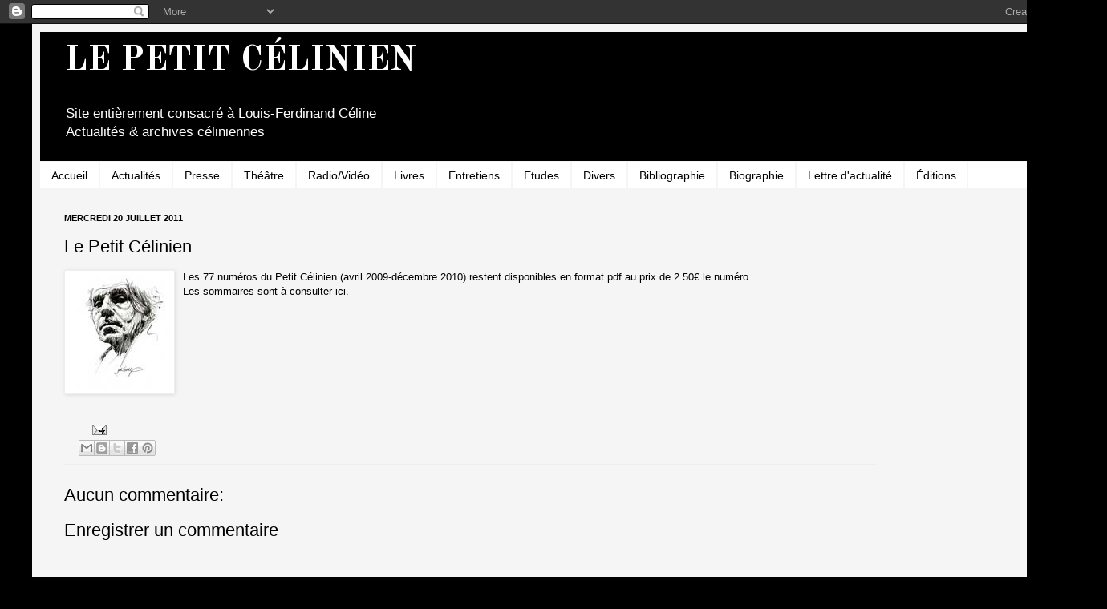

--- FILE ---
content_type: text/html; charset=UTF-8
request_url: http://www.lepetitcelinien.com/2011/07/le-petit-celinien_20.html
body_size: 19777
content:
<!DOCTYPE html>
<html class='v2' dir='ltr' lang='fr'>
<head>
<link href='https://www.blogger.com/static/v1/widgets/335934321-css_bundle_v2.css' rel='stylesheet' type='text/css'/>
<meta content='width=1100' name='viewport'/>
<meta content='text/html; charset=UTF-8' http-equiv='Content-Type'/>
<meta content='blogger' name='generator'/>
<link href='http://www.lepetitcelinien.com/favicon.ico' rel='icon' type='image/x-icon'/>
<link href='http://www.lepetitcelinien.com/2011/07/le-petit-celinien_20.html' rel='canonical'/>
<link rel="alternate" type="application/atom+xml" title="LE PETIT CÉLINIEN - Atom" href="http://www.lepetitcelinien.com/feeds/posts/default" />
<link rel="alternate" type="application/rss+xml" title="LE PETIT CÉLINIEN - RSS" href="http://www.lepetitcelinien.com/feeds/posts/default?alt=rss" />
<link rel="service.post" type="application/atom+xml" title="LE PETIT CÉLINIEN - Atom" href="https://www.blogger.com/feeds/6150879118213242582/posts/default" />

<link rel="alternate" type="application/atom+xml" title="LE PETIT CÉLINIEN - Atom" href="http://www.lepetitcelinien.com/feeds/7340577869945609332/comments/default" />
<!--Can't find substitution for tag [blog.ieCssRetrofitLinks]-->
<link href='https://blogger.googleusercontent.com/img/b/R29vZ2xl/AVvXsEikhRBjSoi6Wuv1SXJHGMj8mxChBmcts5CXHQ0u5OKsuR5nI0QN4YC92qKZWRUREqwJDjO9oMBGoZklZ_wVgFwju9rymH_o6niNAVRj3TWO4Y4qhzcOhPc6g6QfyJTmpcVdpOYamjkrX8Y8/s200/Celine_vivant.jpg' rel='image_src'/>
<meta content='http://www.lepetitcelinien.com/2011/07/le-petit-celinien_20.html' property='og:url'/>
<meta content='Le Petit Célinien' property='og:title'/>
<meta content='Site entièrement consacré à Louis-Ferdinand Céline - 
Actualités &amp; archives céliniennes' property='og:description'/>
<meta content='https://blogger.googleusercontent.com/img/b/R29vZ2xl/AVvXsEikhRBjSoi6Wuv1SXJHGMj8mxChBmcts5CXHQ0u5OKsuR5nI0QN4YC92qKZWRUREqwJDjO9oMBGoZklZ_wVgFwju9rymH_o6niNAVRj3TWO4Y4qhzcOhPc6g6QfyJTmpcVdpOYamjkrX8Y8/w1200-h630-p-k-no-nu/Celine_vivant.jpg' property='og:image'/>
<title>LE PETIT CÉLINIEN: Le Petit Célinien</title>
<style type='text/css'>@font-face{font-family:'Old Standard TT';font-style:normal;font-weight:700;font-display:swap;src:url(//fonts.gstatic.com/s/oldstandardtt/v22/MwQrbh3o1vLImiwAVvYawgcf2eVWEX-tRlZfTc4PlJz5.woff2)format('woff2');unicode-range:U+0460-052F,U+1C80-1C8A,U+20B4,U+2DE0-2DFF,U+A640-A69F,U+FE2E-FE2F;}@font-face{font-family:'Old Standard TT';font-style:normal;font-weight:700;font-display:swap;src:url(//fonts.gstatic.com/s/oldstandardtt/v22/MwQrbh3o1vLImiwAVvYawgcf2eVWEX-tT1ZfTc4PlJz5.woff2)format('woff2');unicode-range:U+0301,U+0400-045F,U+0490-0491,U+04B0-04B1,U+2116;}@font-face{font-family:'Old Standard TT';font-style:normal;font-weight:700;font-display:swap;src:url(//fonts.gstatic.com/s/oldstandardtt/v22/MwQrbh3o1vLImiwAVvYawgcf2eVWEX-tRFZfTc4PlJz5.woff2)format('woff2');unicode-range:U+0102-0103,U+0110-0111,U+0128-0129,U+0168-0169,U+01A0-01A1,U+01AF-01B0,U+0300-0301,U+0303-0304,U+0308-0309,U+0323,U+0329,U+1EA0-1EF9,U+20AB;}@font-face{font-family:'Old Standard TT';font-style:normal;font-weight:700;font-display:swap;src:url(//fonts.gstatic.com/s/oldstandardtt/v22/MwQrbh3o1vLImiwAVvYawgcf2eVWEX-tRVZfTc4PlJz5.woff2)format('woff2');unicode-range:U+0100-02BA,U+02BD-02C5,U+02C7-02CC,U+02CE-02D7,U+02DD-02FF,U+0304,U+0308,U+0329,U+1D00-1DBF,U+1E00-1E9F,U+1EF2-1EFF,U+2020,U+20A0-20AB,U+20AD-20C0,U+2113,U+2C60-2C7F,U+A720-A7FF;}@font-face{font-family:'Old Standard TT';font-style:normal;font-weight:700;font-display:swap;src:url(//fonts.gstatic.com/s/oldstandardtt/v22/MwQrbh3o1vLImiwAVvYawgcf2eVWEX-tS1ZfTc4PlA.woff2)format('woff2');unicode-range:U+0000-00FF,U+0131,U+0152-0153,U+02BB-02BC,U+02C6,U+02DA,U+02DC,U+0304,U+0308,U+0329,U+2000-206F,U+20AC,U+2122,U+2191,U+2193,U+2212,U+2215,U+FEFF,U+FFFD;}</style>
<style id='page-skin-1' type='text/css'><!--
/*
-----------------------------------------------
Blogger Template Style
Name:     Simple
Designer: Josh Peterson
URL:      www.noaesthetic.com
----------------------------------------------- */
/* Variable definitions
====================
<Variable name="keycolor" description="Main Color" type="color" default="#66bbdd"/>
<Group description="Page Text" selector="body">
<Variable name="body.font" description="Font" type="font"
default="normal normal 12px Arial, Tahoma, Helvetica, FreeSans, sans-serif"/>
<Variable name="body.text.color" description="Text Color" type="color" default="#222222"/>
</Group>
<Group description="Backgrounds" selector=".body-fauxcolumns-outer">
<Variable name="body.background.color" description="Outer Background" type="color" default="#66bbdd"/>
<Variable name="content.background.color" description="Main Background" type="color" default="#ffffff"/>
<Variable name="header.background.color" description="Header Background" type="color" default="transparent"/>
</Group>
<Group description="Links" selector=".main-outer">
<Variable name="link.color" description="Link Color" type="color" default="#2288bb"/>
<Variable name="link.visited.color" description="Visited Color" type="color" default="#888888"/>
<Variable name="link.hover.color" description="Hover Color" type="color" default="#33aaff"/>
</Group>
<Group description="Blog Title" selector=".header h1">
<Variable name="header.font" description="Font" type="font"
default="normal normal 60px Arial, Tahoma, Helvetica, FreeSans, sans-serif"/>
<Variable name="header.text.color" description="Title Color" type="color" default="#3399bb" />
</Group>
<Group description="Blog Description" selector=".header .description">
<Variable name="description.text.color" description="Description Color" type="color"
default="#777777" />
</Group>
<Group description="Tabs Text" selector=".tabs-inner .widget li a">
<Variable name="tabs.font" description="Font" type="font"
default="normal normal 14px Arial, Tahoma, Helvetica, FreeSans, sans-serif"/>
<Variable name="tabs.text.color" description="Text Color" type="color" default="#999999"/>
<Variable name="tabs.selected.text.color" description="Selected Color" type="color" default="#000000"/>
</Group>
<Group description="Tabs Background" selector=".tabs-outer .PageList">
<Variable name="tabs.background.color" description="Background Color" type="color" default="#f5f5f5"/>
<Variable name="tabs.selected.background.color" description="Selected Color" type="color" default="#eeeeee"/>
</Group>
<Group description="Post Title" selector="h3.post-title, .comments h4">
<Variable name="post.title.font" description="Font" type="font"
default="normal normal 22px Arial, Tahoma, Helvetica, FreeSans, sans-serif"/>
</Group>
<Group description="Date Header" selector=".date-header">
<Variable name="date.header.color" description="Text Color" type="color"
default="#000000"/>
<Variable name="date.header.background.color" description="Background Color" type="color"
default="transparent"/>
</Group>
<Group description="Post Footer" selector=".post-footer">
<Variable name="post.footer.text.color" description="Text Color" type="color" default="#666666"/>
<Variable name="post.footer.background.color" description="Background Color" type="color"
default="#f9f9f9"/>
<Variable name="post.footer.border.color" description="Shadow Color" type="color" default="#eeeeee"/>
</Group>
<Group description="Gadgets" selector="h2">
<Variable name="widget.title.font" description="Title Font" type="font"
default="normal bold 11px Arial, Tahoma, Helvetica, FreeSans, sans-serif"/>
<Variable name="widget.title.text.color" description="Title Color" type="color" default="#000000"/>
<Variable name="widget.alternate.text.color" description="Alternate Color" type="color" default="#999999"/>
</Group>
<Group description="Images" selector=".main-inner">
<Variable name="image.background.color" description="Background Color" type="color" default="#ffffff"/>
<Variable name="image.border.color" description="Border Color" type="color" default="#eeeeee"/>
<Variable name="image.text.color" description="Caption Text Color" type="color" default="#000000"/>
</Group>
<Group description="Accents" selector=".content-inner">
<Variable name="body.rule.color" description="Separator Line Color" type="color" default="#eeeeee"/>
<Variable name="tabs.border.color" description="Tabs Border Color" type="color" default="#f5f5f5"/>
</Group>
<Variable name="body.background" description="Body Background" type="background"
color="#000000" default="$(color) none repeat scroll top left"/>
<Variable name="body.background.override" description="Body Background Override" type="string" default=""/>
<Variable name="body.background.gradient.cap" description="Body Gradient Cap" type="url"
default="url(http://www.blogblog.com/1kt/simple/gradients_light.png)"/>
<Variable name="body.background.gradient.tile" description="Body Gradient Tile" type="url"
default="url(http://www.blogblog.com/1kt/simple/body_gradient_tile_light.png)"/>
<Variable name="content.background.color.selector" description="Content Background Color Selector" type="string" default=".content-inner"/>
<Variable name="content.padding" description="Content Padding" type="length" default="10px"/>
<Variable name="content.padding.horizontal" description="Content Horizontal Padding" type="length" default="10px"/>
<Variable name="content.shadow.spread" description="Content Shadow Spread" type="length" default="40px"/>
<Variable name="content.shadow.spread.webkit" description="Content Shadow Spread (WebKit)" type="length" default="5px"/>
<Variable name="content.shadow.spread.ie" description="Content Shadow Spread (IE)" type="length" default="10px"/>
<Variable name="main.border.width" description="Main Border Width" type="length" default="0"/>
<Variable name="header.background.gradient" description="Header Gradient" type="url" default="none"/>
<Variable name="header.shadow.offset.left" description="Header Shadow Offset Left" type="length" default="-1px"/>
<Variable name="header.shadow.offset.top" description="Header Shadow Offset Top" type="length" default="-1px"/>
<Variable name="header.shadow.spread" description="Header Shadow Spread" type="length" default="1px"/>
<Variable name="header.padding" description="Header Padding" type="length" default="30px"/>
<Variable name="header.border.size" description="Header Border Size" type="length" default="1px"/>
<Variable name="header.bottom.border.size" description="Header Bottom Border Size" type="length" default="1px"/>
<Variable name="header.border.horizontalsize" description="Header Horizontal Border Size" type="length" default="0"/>
<Variable name="description.text.size" description="Description Text Size" type="string" default="140%"/>
<Variable name="tabs.margin.top" description="Tabs Margin Top" type="length" default="0" />
<Variable name="tabs.margin.side" description="Tabs Side Margin" type="length" default="30px" />
<Variable name="tabs.background.gradient" description="Tabs Background Gradient" type="url"
default="url(http://www.blogblog.com/1kt/simple/gradients_light.png)"/>
<Variable name="tabs.border.width" description="Tabs Border Width" type="length" default="1px"/>
<Variable name="tabs.bevel.border.width" description="Tabs Bevel Border Width" type="length" default="1px"/>
<Variable name="date.header.padding" description="Date Header Padding" type="string" default="inherit"/>
<Variable name="date.header.letterspacing" description="Date Header Letter Spacing" type="string" default="inherit"/>
<Variable name="date.header.margin" description="Date Header Margin" type="string" default="inherit"/>
<Variable name="post.margin.bottom" description="Post Bottom Margin" type="length" default="25px"/>
<Variable name="image.border.small.size" description="Image Border Small Size" type="length" default="2px"/>
<Variable name="image.border.large.size" description="Image Border Large Size" type="length" default="5px"/>
<Variable name="page.width.selector" description="Page Width Selector" type="string" default=".region-inner"/>
<Variable name="page.width" description="Page Width" type="string" default="auto"/>
<Variable name="main.section.margin" description="Main Section Margin" type="length" default="15px"/>
<Variable name="main.padding" description="Main Padding" type="length" default="15px"/>
<Variable name="main.padding.top" description="Main Padding Top" type="length" default="30px"/>
<Variable name="main.padding.bottom" description="Main Padding Bottom" type="length" default="30px"/>
<Variable name="paging.background"
color="#f5f5f5"
description="Background of blog paging area" type="background"
default="transparent none no-repeat scroll top center"/>
<Variable name="footer.bevel" description="Bevel border length of footer" type="length" default="0"/>
<Variable name="mobile.background.overlay" description="Mobile Background Overlay" type="string"
default="transparent none repeat scroll top left"/>
<Variable name="mobile.background.size" description="Mobile Background Size" type="string" default="auto"/>
<Variable name="mobile.button.color" description="Mobile Button Color" type="color" default="#ffffff" />
<Variable name="startSide" description="Side where text starts in blog language" type="automatic" default="left"/>
<Variable name="endSide" description="Side where text ends in blog language" type="automatic" default="right"/>
*/
/* Content
----------------------------------------------- */
body {
font: normal normal 12px Arial, Tahoma, Helvetica, FreeSans, sans-serif;
color: #000000;
background: #000000 none repeat scroll top left;
padding: 0 40px 40px 40px;
}
html body .region-inner {
min-width: 0;
max-width: 100%;
width: auto;
}
a:link {
text-decoration:none;
color: #000000;
}
a:visited {
text-decoration:none;
color: #66bbdd;
}
a:hover {
text-decoration:underline;
color: #bb3d00;
}
.body-fauxcolumn-outer .fauxcolumn-inner {
background: transparent none repeat scroll top left;
_background-image: none;
}
.body-fauxcolumn-outer .cap-top {
position: absolute;
z-index: 1;
height: 400px;
width: 100%;
background: #000000 none repeat scroll top left;
}
.body-fauxcolumn-outer .cap-top .cap-left {
width: 100%;
background: transparent none repeat-x scroll top left;
_background-image: none;
}
.content-outer {
-moz-box-shadow: 0 0 40px rgba(0, 0, 0, .15);
-webkit-box-shadow: 0 0 5px rgba(0, 0, 0, .15);
-goog-ms-box-shadow: 0 0 10px #333333;
box-shadow: 0 0 40px rgba(0, 0, 0, .15);
margin-bottom: 1px;
}
.content-inner {
padding: 10px 10px;
}
.content-inner {
background-color: #f5f5f5;
}
/* Header
----------------------------------------------- */
.header-outer {
background: #000000 none repeat-x scroll 0 -400px;
_background-image: none;
}
.Header h1 {
font: normal bold 42px Old Standard TT;
color: #ffffff;
text-shadow: -1px -1px 1px rgba(0, 0, 0, .2);
}
.Header h1 a {
color: #ffffff;
}
.Header .description {
font-size: 140%;
color: #ffffff;
}
.header-inner .Header .titlewrapper {
padding: 10px 30px;
}
.header-inner .Header .descriptionwrapper {
padding: 0 30px;
}
/* Tabs
----------------------------------------------- */
.tabs-inner .section:first-child {
border-top: 1px solid #f5f5f5;
}
.tabs-inner .section:first-child ul {
margin-top: -1px;
border-top: 1px solid #f5f5f5;
border-left: 0 solid #f5f5f5;
border-right: 0 solid #f5f5f5;
}
.tabs-inner .widget ul {
background: #ffffff url(http://www.blogblog.com/1kt/simple/gradients_light.png) repeat-x scroll 0 -800px;
_background-image: none;
border-bottom: 1px solid #f5f5f5;
margin-top: 0;
margin-left: -30px;
margin-right: -30px;
}
.tabs-inner .widget li a {
display: inline-block;
padding: .6em 1em;
font: normal normal 14px Arial, Tahoma, Helvetica, FreeSans, sans-serif;
color: #000000;
border-left: 1px solid #f5f5f5;
border-right: 1px solid #f5f5f5;
}
.tabs-inner .widget li:first-child a {
border-left: none;
}
.tabs-inner .widget li.selected a, .tabs-inner .widget li a:hover {
color: #000000;
background-color: #999999;
text-decoration: none;
}
/* Columns
----------------------------------------------- */
.main-outer {
border-top: 0 solid #f5f5f5;
}
.fauxcolumn-left-outer .fauxcolumn-inner {
border-right: 1px solid #f5f5f5;
}
.fauxcolumn-right-outer .fauxcolumn-inner {
border-left: 1px solid #f5f5f5;
}
/* Headings
----------------------------------------------- */
h2 {
margin: 0 0 1em 0;
font: normal bold 11px Arial, Tahoma, Helvetica, FreeSans, sans-serif;
color: #000000;
text-transform: uppercase;
}
/* Widgets
----------------------------------------------- */
.widget .zippy {
color: #bb5421;
text-shadow: 2px 2px 1px rgba(0, 0, 0, .1);
}
.widget .popular-posts ul {
list-style: none;
}
/* Posts
----------------------------------------------- */
.date-header span {
background-color: #f5f5f5;
color: #000000;
padding: inherit;
letter-spacing: inherit;
margin: inherit;
}
.main-inner {
padding-top: 30px;
padding-bottom: 30px;
}
.main-inner .column-center-inner {
padding: 0 15px;
}
.main-inner .column-center-inner .section {
margin: 0 15px;
}
.post {
margin: 0 0 25px 0;
}
h3.post-title, .comments h4 {
font: normal normal 22px Arial, Tahoma, Helvetica, FreeSans, sans-serif;
margin: .75em 0 0;
}
.post-body {
font-size: 110%;
line-height: 1.4;
position: relative;
}
.post-body img, .post-body .tr-caption-container, .Profile img, .Image img,
.BlogList .item-thumbnail img {
padding: 2px;
background: #ffffff;
border: 1px solid #eeeeee;
-moz-box-shadow: 1px 1px 5px rgba(0, 0, 0, .1);
-webkit-box-shadow: 1px 1px 5px rgba(0, 0, 0, .1);
box-shadow: 1px 1px 5px rgba(0, 0, 0, .1);
}
.post-body img, .post-body .tr-caption-container {
padding: 5px;
}
.post-body .tr-caption-container {
color: #000000;
}
.post-body .tr-caption-container img {
padding: 0;
background: transparent;
border: none;
-moz-box-shadow: 0 0 0 rgba(0, 0, 0, .1);
-webkit-box-shadow: 0 0 0 rgba(0, 0, 0, .1);
box-shadow: 0 0 0 rgba(0, 0, 0, .1);
}
.post-header {
margin: 0 0 1.5em;
line-height: 1.6;
font-size: 90%;
}
.post-footer {
margin: 20px -2px 0;
padding: 5px 10px;
color: #000000;
background-color: #f5f5f5;
border-bottom: 1px solid #eeeeee;
line-height: 1.6;
font-size: 90%;
}
#comments .comment-author {
padding-top: 1.5em;
border-top: 1px solid #f5f5f5;
background-position: 0 1.5em;
}
#comments .comment-author:first-child {
padding-top: 0;
border-top: none;
}
.avatar-image-container {
margin: .2em 0 0;
}
#comments .avatar-image-container img {
border: 1px solid #eeeeee;
}
/* Comments
----------------------------------------------- */
.comments .comments-content .icon.blog-author {
background-repeat: no-repeat;
background-image: url([data-uri]);
}
.comments .comments-content .loadmore a {
border-top: 1px solid #bb5421;
border-bottom: 1px solid #bb5421;
}
.comments .comment-thread.inline-thread {
background-color: #f5f5f5;
}
.comments .continue {
border-top: 2px solid #bb5421;
}
/* Accents
---------------------------------------------- */
.section-columns td.columns-cell {
border-left: 1px solid #f5f5f5;
}
.blog-pager {
background: transparent none no-repeat scroll top center;
}
.blog-pager-older-link, .home-link,
.blog-pager-newer-link {
background-color: #f5f5f5;
padding: 5px;
}
.footer-outer {
border-top: 0 dashed #bbbbbb;
}
/* Mobile
----------------------------------------------- */
body.mobile  {
background-size: auto;
}
.mobile .body-fauxcolumn-outer {
background: transparent none repeat scroll top left;
}
.mobile .body-fauxcolumn-outer .cap-top {
background-size: 100% auto;
}
.mobile .content-outer {
-webkit-box-shadow: 0 0 3px rgba(0, 0, 0, .15);
box-shadow: 0 0 3px rgba(0, 0, 0, .15);
padding: 0 40px;
}
body.mobile .AdSense {
margin: 0 -40px;
}
.mobile .tabs-inner .widget ul {
margin-left: 0;
margin-right: 0;
}
.mobile .post {
margin: 0;
}
.mobile .main-inner .column-center-inner .section {
margin: 0;
}
.mobile .date-header span {
padding: 0.1em 10px;
margin: 0 -10px;
}
.mobile h3.post-title {
margin: 0;
}
.mobile .blog-pager {
background: transparent none no-repeat scroll top center;
}
.mobile .footer-outer {
border-top: none;
}
.mobile .main-inner, .mobile .footer-inner {
background-color: #f5f5f5;
}
.mobile-index-contents {
color: #000000;
}
.mobile-link-button {
background-color: #000000;
}
.mobile-link-button a:link, .mobile-link-button a:visited {
color: #ffffff;
}
.mobile .tabs-inner .section:first-child {
border-top: none;
}
.mobile .tabs-inner .PageList .widget-content {
background-color: #999999;
color: #000000;
border-top: 1px solid #f5f5f5;
border-bottom: 1px solid #f5f5f5;
}
.mobile .tabs-inner .PageList .widget-content .pagelist-arrow {
border-left: 1px solid #f5f5f5;
}

--></style>
<style id='template-skin-1' type='text/css'><!--
body {
min-width: 1300px;
}
.content-outer, .content-fauxcolumn-outer, .region-inner {
min-width: 1300px;
max-width: 1300px;
_width: 1300px;
}
.main-inner .columns {
padding-left: 0px;
padding-right: 210px;
}
.main-inner .fauxcolumn-center-outer {
left: 0px;
right: 210px;
/* IE6 does not respect left and right together */
_width: expression(this.parentNode.offsetWidth -
parseInt("0px") -
parseInt("210px") + 'px');
}
.main-inner .fauxcolumn-left-outer {
width: 0px;
}
.main-inner .fauxcolumn-right-outer {
width: 210px;
}
.main-inner .column-left-outer {
width: 0px;
right: 100%;
margin-left: -0px;
}
.main-inner .column-right-outer {
width: 210px;
margin-right: -210px;
}
#layout {
min-width: 0;
}
#layout .content-outer {
min-width: 0;
width: 800px;
}
#layout .region-inner {
min-width: 0;
width: auto;
}
body#layout div.add_widget {
padding: 8px;
}
body#layout div.add_widget a {
margin-left: 32px;
}
--></style>
<link href='https://www.blogger.com/dyn-css/authorization.css?targetBlogID=6150879118213242582&amp;zx=cbd70bc5-d9a0-4f89-bf08-5903fa3bb1f8' media='none' onload='if(media!=&#39;all&#39;)media=&#39;all&#39;' rel='stylesheet'/><noscript><link href='https://www.blogger.com/dyn-css/authorization.css?targetBlogID=6150879118213242582&amp;zx=cbd70bc5-d9a0-4f89-bf08-5903fa3bb1f8' rel='stylesheet'/></noscript>
<meta name='google-adsense-platform-account' content='ca-host-pub-1556223355139109'/>
<meta name='google-adsense-platform-domain' content='blogspot.com'/>

<!-- data-ad-client=ca-pub-7585172337896156 -->

</head>
<body class='loading'>
<div class='navbar section' id='navbar' name='Navbar'><div class='widget Navbar' data-version='1' id='Navbar1'><script type="text/javascript">
    function setAttributeOnload(object, attribute, val) {
      if(window.addEventListener) {
        window.addEventListener('load',
          function(){ object[attribute] = val; }, false);
      } else {
        window.attachEvent('onload', function(){ object[attribute] = val; });
      }
    }
  </script>
<div id="navbar-iframe-container"></div>
<script type="text/javascript" src="https://apis.google.com/js/platform.js"></script>
<script type="text/javascript">
      gapi.load("gapi.iframes:gapi.iframes.style.bubble", function() {
        if (gapi.iframes && gapi.iframes.getContext) {
          gapi.iframes.getContext().openChild({
              url: 'https://www.blogger.com/navbar/6150879118213242582?po\x3d7340577869945609332\x26origin\x3dhttp://www.lepetitcelinien.com',
              where: document.getElementById("navbar-iframe-container"),
              id: "navbar-iframe"
          });
        }
      });
    </script><script type="text/javascript">
(function() {
var script = document.createElement('script');
script.type = 'text/javascript';
script.src = '//pagead2.googlesyndication.com/pagead/js/google_top_exp.js';
var head = document.getElementsByTagName('head')[0];
if (head) {
head.appendChild(script);
}})();
</script>
</div></div>
<div class='body-fauxcolumns'>
<div class='fauxcolumn-outer body-fauxcolumn-outer'>
<div class='cap-top'>
<div class='cap-left'></div>
<div class='cap-right'></div>
</div>
<div class='fauxborder-left'>
<div class='fauxborder-right'></div>
<div class='fauxcolumn-inner'>
</div>
</div>
<div class='cap-bottom'>
<div class='cap-left'></div>
<div class='cap-right'></div>
</div>
</div>
</div>
<div class='content'>
<div class='content-fauxcolumns'>
<div class='fauxcolumn-outer content-fauxcolumn-outer'>
<div class='cap-top'>
<div class='cap-left'></div>
<div class='cap-right'></div>
</div>
<div class='fauxborder-left'>
<div class='fauxborder-right'></div>
<div class='fauxcolumn-inner'>
</div>
</div>
<div class='cap-bottom'>
<div class='cap-left'></div>
<div class='cap-right'></div>
</div>
</div>
</div>
<div class='content-outer'>
<div class='content-cap-top cap-top'>
<div class='cap-left'></div>
<div class='cap-right'></div>
</div>
<div class='fauxborder-left content-fauxborder-left'>
<div class='fauxborder-right content-fauxborder-right'></div>
<div class='content-inner'>
<header>
<div class='header-outer'>
<div class='header-cap-top cap-top'>
<div class='cap-left'></div>
<div class='cap-right'></div>
</div>
<div class='fauxborder-left header-fauxborder-left'>
<div class='fauxborder-right header-fauxborder-right'></div>
<div class='region-inner header-inner'>
<div class='header section' id='header' name='En-tête'><div class='widget Header' data-version='1' id='Header1'>
<div id='header-inner'>
<div class='titlewrapper'>
<h1 class='title'>
<a href='http://www.lepetitcelinien.com/'>
LE PETIT CÉLINIEN
</a>
</h1>
</div>
<div class='descriptionwrapper'>
<p class='description'><span>Site entièrement consacré à Louis-Ferdinand Céline
<br>Actualités &amp; archives céliniennes<br></span></p>
</div>
</div>
</div></div>
</div>
</div>
<div class='header-cap-bottom cap-bottom'>
<div class='cap-left'></div>
<div class='cap-right'></div>
</div>
</div>
</header>
<div class='tabs-outer'>
<div class='tabs-cap-top cap-top'>
<div class='cap-left'></div>
<div class='cap-right'></div>
</div>
<div class='fauxborder-left tabs-fauxborder-left'>
<div class='fauxborder-right tabs-fauxborder-right'></div>
<div class='region-inner tabs-inner'>
<div class='tabs section' id='crosscol' name='Toutes les colonnes'><div class='widget PageList' data-version='1' id='PageList1'>
<h2>Pages</h2>
<div class='widget-content'>
<ul>
<li>
<a href='http://www.lepetitcelinien.com/'>Accueil</a>
</li>
<li>
<a href='http://www.lepetitcelinien.com/search/label/Actualit%C3%A9s'>Actualités</a>
</li>
<li>
<a href='http://www.lepetitcelinien.com/search/label/Presse'>Presse</a>
</li>
<li>
<a href='http://www.lepetitcelinien.com/search/label/Th%C3%A9%C3%A2tre'>Théâtre</a>
</li>
<li>
<a href='http://www.lepetitcelinien.com/search/label/Radio%2FVid%C3%A9o'>Radio/Vidéo</a>
</li>
<li>
<a href='http://www.lepetitcelinien.com/search/label/Livres'>Livres</a>
</li>
<li>
<a href='http://www.lepetitcelinien.com/search/label/Les%20Entretiens%20du%20Petit%20C%C3%A9linien'>Entretiens</a>
</li>
<li>
<a href='http://www.lepetitcelinien.com/search/label/Etudes'>Etudes</a>
</li>
<li>
<a href='http://www.lepetitcelinien.com/search/label/Louis-Ferdinand%20C%C3%A9line'>Divers</a>
</li>
<li>
<a href='http://www.lepetitcelinien.com/p/bibliographie.html'>Bibliographie</a>
</li>
<li>
<a href='http://www.lepetitcelinien.com/p/biographie.html'>Biographie</a>
</li>
<li>
<a href='http://www.lepetitcelinien.com/search/label/Lettre%20d%27actualit%C3%A9'>Lettre d'actualité</a>
</li>
<li>
<a href='http://www.lepetitcelinien.com/p/editions.html'>Éditions</a>
</li>
</ul>
<div class='clear'></div>
</div>
</div></div>
<div class='tabs no-items section' id='crosscol-overflow' name='Cross-Column 2'></div>
</div>
</div>
<div class='tabs-cap-bottom cap-bottom'>
<div class='cap-left'></div>
<div class='cap-right'></div>
</div>
</div>
<div class='main-outer'>
<div class='main-cap-top cap-top'>
<div class='cap-left'></div>
<div class='cap-right'></div>
</div>
<div class='fauxborder-left main-fauxborder-left'>
<div class='fauxborder-right main-fauxborder-right'></div>
<div class='region-inner main-inner'>
<div class='columns fauxcolumns'>
<div class='fauxcolumn-outer fauxcolumn-center-outer'>
<div class='cap-top'>
<div class='cap-left'></div>
<div class='cap-right'></div>
</div>
<div class='fauxborder-left'>
<div class='fauxborder-right'></div>
<div class='fauxcolumn-inner'>
</div>
</div>
<div class='cap-bottom'>
<div class='cap-left'></div>
<div class='cap-right'></div>
</div>
</div>
<div class='fauxcolumn-outer fauxcolumn-left-outer'>
<div class='cap-top'>
<div class='cap-left'></div>
<div class='cap-right'></div>
</div>
<div class='fauxborder-left'>
<div class='fauxborder-right'></div>
<div class='fauxcolumn-inner'>
</div>
</div>
<div class='cap-bottom'>
<div class='cap-left'></div>
<div class='cap-right'></div>
</div>
</div>
<div class='fauxcolumn-outer fauxcolumn-right-outer'>
<div class='cap-top'>
<div class='cap-left'></div>
<div class='cap-right'></div>
</div>
<div class='fauxborder-left'>
<div class='fauxborder-right'></div>
<div class='fauxcolumn-inner'>
</div>
</div>
<div class='cap-bottom'>
<div class='cap-left'></div>
<div class='cap-right'></div>
</div>
</div>
<!-- corrects IE6 width calculation -->
<div class='columns-inner'>
<div class='column-center-outer'>
<div class='column-center-inner'>
<div class='main section' id='main' name='Principal'><div class='widget Blog' data-version='1' id='Blog1'>
<div class='blog-posts hfeed'>

          <div class="date-outer">
        
<h2 class='date-header'><span>mercredi 20 juillet 2011</span></h2>

          <div class="date-posts">
        
<div class='post-outer'>
<div class='post hentry'>
<a name='7340577869945609332'></a>
<h3 class='post-title entry-title'>
Le Petit Célinien
</h3>
<div class='post-header'>
<div class='post-header-line-1'></div>
</div>
<div class='post-body entry-content' id='post-body-7340577869945609332'>
<a href="http://lepetitcelinien.blogspot.com/search/label/Le%20Petit%20C%C3%A9linien" onblur="try {parent.deselectBloggerImageGracefully();} catch(e) {}"><img alt="" border="0" id="BLOGGER_PHOTO_ID_5576938640107132226" src="https://blogger.googleusercontent.com/img/b/R29vZ2xl/AVvXsEikhRBjSoi6Wuv1SXJHGMj8mxChBmcts5CXHQ0u5OKsuR5nI0QN4YC92qKZWRUREqwJDjO9oMBGoZklZ_wVgFwju9rymH_o6niNAVRj3TWO4Y4qhzcOhPc6g6QfyJTmpcVdpOYamjkrX8Y8/s200/Celine_vivant.jpg" style="float: left; margin: 0pt 10px 10px 0pt; cursor: pointer; width: 126px; height: 143px;" /></a>Les 77 numéros du Petit Célinien (avril 2009-décembre 2010) restent disponibles en format pdf au prix de 2.50&#8364; le numéro.<br />Les sommaires sont à consulter <a href="http://lepetitcelinien.blogspot.com/search/label/Le%20Petit%20C%C3%A9linien">ici</a>.
<div style='clear: both;'></div>
</div>
<div class='post-footer'>
<div class='post-footer-line post-footer-line-1'><span class='post-author vcard'>
</span>
<span class='post-comment-link'>
</span>
<span class='post-icons'>
<span class='item-action'>
<a href='https://www.blogger.com/email-post/6150879118213242582/7340577869945609332' title='Envoyer l&#39;article par e-mail'>
<img alt='' class='icon-action' height='13' src='http://img1.blogblog.com/img/icon18_email.gif' width='18'/>
</a>
</span>
</span>
</div>
<div class='post-footer-line post-footer-line-2'><span class='post-labels'>
</span>
<div class='post-share-buttons goog-inline-block'>
<a class='goog-inline-block share-button sb-email' href='https://www.blogger.com/share-post.g?blogID=6150879118213242582&postID=7340577869945609332&target=email' target='_blank' title='Envoyer par e-mail'><span class='share-button-link-text'>Envoyer par e-mail</span></a><a class='goog-inline-block share-button sb-blog' href='https://www.blogger.com/share-post.g?blogID=6150879118213242582&postID=7340577869945609332&target=blog' onclick='window.open(this.href, "_blank", "height=270,width=475"); return false;' target='_blank' title='BlogThis!'><span class='share-button-link-text'>BlogThis!</span></a><a class='goog-inline-block share-button sb-twitter' href='https://www.blogger.com/share-post.g?blogID=6150879118213242582&postID=7340577869945609332&target=twitter' target='_blank' title='Partager sur X'><span class='share-button-link-text'>Partager sur X</span></a><a class='goog-inline-block share-button sb-facebook' href='https://www.blogger.com/share-post.g?blogID=6150879118213242582&postID=7340577869945609332&target=facebook' onclick='window.open(this.href, "_blank", "height=430,width=640"); return false;' target='_blank' title='Partager sur Facebook'><span class='share-button-link-text'>Partager sur Facebook</span></a><a class='goog-inline-block share-button sb-pinterest' href='https://www.blogger.com/share-post.g?blogID=6150879118213242582&postID=7340577869945609332&target=pinterest' target='_blank' title='Partager sur Pinterest'><span class='share-button-link-text'>Partager sur Pinterest</span></a>
</div>
</div>
<div class='post-footer-line post-footer-line-3'></div>
</div>
</div>
<div class='comments' id='comments'>
<a name='comments'></a>
<h4>Aucun commentaire:</h4>
<div id='Blog1_comments-block-wrapper'>
<dl class='avatar-comment-indent' id='comments-block'>
</dl>
</div>
<p class='comment-footer'>
<div class='comment-form'>
<a name='comment-form'></a>
<h4 id='comment-post-message'>Enregistrer un commentaire</h4>
<p>
</p>
<a href='https://www.blogger.com/comment/frame/6150879118213242582?po=7340577869945609332&hl=fr&saa=85391&origin=http://www.lepetitcelinien.com' id='comment-editor-src'></a>
<iframe allowtransparency='true' class='blogger-iframe-colorize blogger-comment-from-post' frameborder='0' height='410px' id='comment-editor' name='comment-editor' src='' width='100%'></iframe>
<script src='https://www.blogger.com/static/v1/jsbin/1345082660-comment_from_post_iframe.js' type='text/javascript'></script>
<script type='text/javascript'>
      BLOG_CMT_createIframe('https://www.blogger.com/rpc_relay.html');
    </script>
</div>
</p>
</div>
</div>

        </div></div>
      
</div>
<div class='blog-pager' id='blog-pager'>
<span id='blog-pager-newer-link'>
<a class='blog-pager-newer-link' href='http://www.lepetitcelinien.com/2011/07/theatre-faire-danser-les-alligators-sur.html' id='Blog1_blog-pager-newer-link' title='Article plus récent'>Article plus récent</a>
</span>
<span id='blog-pager-older-link'>
<a class='blog-pager-older-link' href='http://www.lepetitcelinien.com/2011/07/fabrice-luchini-lit-celine.html' id='Blog1_blog-pager-older-link' title='Article plus ancien'>Article plus ancien</a>
</span>
<a class='home-link' href='http://www.lepetitcelinien.com/'>Accueil</a>
</div>
<div class='clear'></div>
<div class='post-feeds'>
<div class='feed-links'>
Inscription à :
<a class='feed-link' href='http://www.lepetitcelinien.com/feeds/7340577869945609332/comments/default' target='_blank' type='application/atom+xml'>Publier les commentaires (Atom)</a>
</div>
</div>
</div></div>
</div>
</div>
<div class='column-left-outer'>
<div class='column-left-inner'>
<aside>
</aside>
</div>
</div>
<div class='column-right-outer'>
<div class='column-right-inner'>
<aside>
<div class='sidebar section' id='sidebar-right-1'><div class='widget AdSense' data-version='1' id='AdSense1'>
<div class='widget-content'>
<script async src="https://pagead2.googlesyndication.com/pagead/js/adsbygoogle.js?client=ca-pub-7585172337896156&host=ca-host-pub-1556223355139109" crossorigin="anonymous"></script>
<!-- lepetitcelinien_sidebar-right-1_AdSense1_180x150_as -->
<ins class="adsbygoogle"
     style="display:inline-block;width:180px;height:150px"
     data-ad-client="ca-pub-7585172337896156"
     data-ad-host="ca-host-pub-1556223355139109"
     data-ad-slot="8342819717"></ins>
<script>
(adsbygoogle = window.adsbygoogle || []).push({});
</script>
<div class='clear'></div>
</div>
</div><div class='widget Text' data-version='1' id='Text1'>
<div class='widget-content'>
<span style="font-weight: bold;"><a href="http://www.blogger.com/profile/14193551544144582139">CONTACT</a></span>
</div>
<div class='clear'></div>
</div><div class='widget BlogSearch' data-version='1' id='BlogSearch1'>
<h2 class='title'>Rechercher sur ce site</h2>
<div class='widget-content'>
<div id='BlogSearch1_form'>
<form action='http://www.lepetitcelinien.com/search' class='gsc-search-box' target='_top'>
<table cellpadding='0' cellspacing='0' class='gsc-search-box'>
<tbody>
<tr>
<td class='gsc-input'>
<input autocomplete='off' class='gsc-input' name='q' size='10' title='search' type='text' value=''/>
</td>
<td class='gsc-search-button'>
<input class='gsc-search-button' title='search' type='submit' value='Rechercher'/>
</td>
</tr>
</tbody>
</table>
</form>
</div>
</div>
<div class='clear'></div>
</div><div class='widget Image' data-version='1' id='Image36'>
<h2>VIENT DE PARAITRE</h2>
<div class='widget-content'>
<a href='https://amzn.to/4ooW9Mt'>
<img alt='VIENT DE PARAITRE' height='208' id='Image36_img' src='https://blogger.googleusercontent.com/img/a/AVvXsEj8Z4uzEdoTtFGYl3divYQ3l6JQxw7gO-BgQYbty_UrMDng9eXjsCfsCg0jgKHK2iM1m2wjACHUriuy7mAkrIQOxwLj2xUG-gIOZ4B4DNLLfqv1WL-A83Ky6icbZH5hS377kfxxotWlp5pYa02O3_sNmSwKNe_4tw1Zqa1XArk-XERKcOs4n9XhsVjLQNA=s208' width='150'/>
</a>
<br/>
</div>
<div class='clear'></div>
</div><div class='widget Image' data-version='1' id='Image30'>
<h2>REVUE</h2>
<div class='widget-content'>
<a href='http://www.dulerot.fr/index.php?id_product=552&controller=product&search_query=l%27annee+celine+2024&results=1'>
<img alt='REVUE' height='230' id='Image30_img' src='https://blogger.googleusercontent.com/img/a/AVvXsEgDzBPDgals0633qKxgYSKkHv_webyB3kvNAh4QJAMyDfCBnSe6xt6PKx3NVWN9bKLqMGAEWW1r8O3Ayy3gIkjsPgnN8akS-C4tudSnvQNFxRk6DA-H_Lp5ukDlXsFGfLUq8ycduUcGUaeE5Xk1FFjxCg8QdtzMaA_h8wFj-iEie7agtrqaF_8bLP7QYp0=s230' width='150'/>
</a>
<br/>
</div>
<div class='clear'></div>
</div><div class='widget Image' data-version='1' id='Image35'>
<h2>colloque</h2>
<div class='widget-content'>
<a href='https://amzn.to/49s7qE5'>
<img alt='colloque' height='235' id='Image35_img' src='https://blogger.googleusercontent.com/img/a/AVvXsEipnCAfudPcwa2867D-t0EibnZlUDzextmF6JezJCzZ8ndkSAxSBSj-jeoq4CKqRivyF9XsF2FTV1og5FEA_4ACOcguYhhfs4vkxVz2uE5b2tiUT-MTZmsRukFXfg61emIvQz9TmrkvqJpLTIabsYTWLCm9iNaeYLG5c6hyxgEkCFebjutUgvVY7UfsuM0=s235' width='150'/>
</a>
<br/>
</div>
<div class='clear'></div>
</div><div class='widget AdSense' data-version='1' id='AdSense2'>
<div class='widget-content'>
<script async src="https://pagead2.googlesyndication.com/pagead/js/adsbygoogle.js?client=ca-pub-7585172337896156&host=ca-host-pub-1556223355139109" crossorigin="anonymous"></script>
<!-- lepetitcelinien_sidebar-right-1_AdSense2_180x150_as -->
<ins class="adsbygoogle"
     style="display:inline-block;width:180px;height:150px"
     data-ad-client="ca-pub-7585172337896156"
     data-ad-host="ca-host-pub-1556223355139109"
     data-ad-slot="6175991573"></ins>
<script>
(adsbygoogle = window.adsbygoogle || []).push({});
</script>
<div class='clear'></div>
</div>
</div><div class='widget Image' data-version='1' id='Image31'>
<h2>Manuscrits</h2>
<div class='widget-content'>
<a href='https://amzn.to/3QsMLXj'>
<img alt='Manuscrits' height='211' id='Image31_img' src='https://blogger.googleusercontent.com/img/a/AVvXsEi2kNh6q_4QepjQEJebac3RMm0udnkOCbhJY5_2jfAR9WFdsNTSEvwq9pFzc6fqCYGmzuoa27Nj4OnvqFK7P_VSLTCUyDN0cQxzMfUT6DnOSikJFyQfEbex0D-QQQgUCLlQiLg_QPXURT7VSVq8abkEENceSu1WX7ddGCk0gZOe4CkIen57bZ0SbPsXl-g=s211' width='150'/>
</a>
<br/>
</div>
<div class='clear'></div>
</div><div class='widget Image' data-version='1' id='Image33'>
<h2>PLEIADE 2023</h2>
<div class='widget-content'>
<a href='https://amzn.to/3mgyfYi'>
<img alt='PLEIADE 2023' height='212' id='Image33_img' src='https://blogger.googleusercontent.com/img/a/AVvXsEiRl1QIeGvEaykyw6UtqOZt34rpDgn5Lv-LMGHJR5jjF5_VotqMnFa3I56iA2_x5dgyX08rqY641sQpnR3FyDZNhO-zefhQEEttGzHZ0Ml2CT1xr-8gfwDtaXMKn5T_GEROnpd5CvC2Vr5DCim9dAtx7MRY3Ny-WjKGVxP14ELCXw2Ap14oMLFUMbs9=s212' width='150'/>
</a>
<br/>
</div>
<div class='clear'></div>
</div><div class='widget Image' data-version='1' id='Image34'>
<h2>PLEIADE 2023</h2>
<div class='widget-content'>
<a href='https://amzn.to/41elJHH'>
<img alt='PLEIADE 2023' height='219' id='Image34_img' src='https://blogger.googleusercontent.com/img/a/AVvXsEgk5prUnxPTJ06xMfb0guRbRbd4DYdJWQ6aWMcEl1WnanzBrMErQox_KaEIwzzeNHdl67T6DQ61BJwCzOdfj7zGjfMxuHLOeEa_qfR6HWW_PCsBN_EHCAcqwvpTI8o9sCnZg9-gCyZ-RIRte1-WR1z64Csuiwq8Kh8mrVPiV133NkmERVICVnwsLQ4P=s219' width='150'/>
</a>
<br/>
</div>
<div class='clear'></div>
</div><div class='widget Image' data-version='1' id='Image29'>
<h2>BIOGRAPHIE</h2>
<div class='widget-content'>
<a href='https://amzn.to/3R4SliO'>
<img alt='BIOGRAPHIE' height='227' id='Image29_img' src='https://blogger.googleusercontent.com/img/a/AVvXsEhhbP7_0NeVA77ZrUZ26OoRVWTGQXt6RgTRfWCXGLqAgeDXmCT0d7pRoZPwrqfiUoXOPJeaLVHnCxGdF0kLaz_ziCgqkF7bt7deiZ-vIobWVJmLnvt87aqbVDDi_Hd25F8qiUMcPDPCv3T3vS4YNpWp4o-OOIgYufVKu2vvxcum_mEbwHVKXVBVF-iw=s227' width='150'/>
</a>
<br/>
</div>
<div class='clear'></div>
</div><div class='widget Image' data-version='1' id='Image32'>
<h2>CD</h2>
<div class='widget-content'>
<a href='https://amzn.to/3B6JaqR'>
<img alt='CD' height='203' id='Image32_img' src='https://blogger.googleusercontent.com/img/a/AVvXsEi29I8zMwnUMqSKPG5GYVfBXdSd5fIhBeVenH0zSpzsf-30tfYRjCsi5reej2B5moPr6h4a8Upzwi5G93KFgijZmFfMvTOPY6PsH0nbRNn4JRaddeZ-l43EOo_1nYul2Wn_5pshplzwy0OH5HuUjubXmeuJGxHYy6iM2hcEp1M6bcoL75BZQBGujBGQ=s203' width='150'/>
</a>
<br/>
</div>
<div class='clear'></div>
</div><div class='widget Image' data-version='1' id='Image19'>
<h2>Vidéos</h2>
<div class='widget-content'>
<a href='https://www.youtube.com/user/LePetitCelinien'>
<img alt='Vidéos' height='83' id='Image19_img' src='https://blogger.googleusercontent.com/img/b/R29vZ2xl/AVvXsEhet3-X_oXQbtlRGgYy4V_9Mf4dKnGQEd_xIbykRdofZF9KlvoYxZatI92NQ5MivK7fmRgJ78Oky_2Pu2-xFkwiBFEhj1jlr_BgQ1auNRU03GE2I_9c0dE-kwHgG3GqcOxM_uY_5GRORAo/s150/youtube.jpg' width='150'/>
</a>
<br/>
</div>
<div class='clear'></div>
</div><div class='widget Image' data-version='1' id='Image9'>
<h2>À l'agité du bocal</h2>
<div class='widget-content'>
<a href='http://www.lepetitcelinien.com/2014/04/reponse-a-un-vilain-louis-ferdinand-celine-agite-du-bocal.html'>
<img alt='À l&#39;agité du bocal' height='150' id='Image9_img' src='https://blogger.googleusercontent.com/img/b/R29vZ2xl/AVvXsEgcNAdPkhFxrnixMQf64GZkyu_F-qItkSvWlmMIv47SXOlWt2vx6fumNJSUNzEdxe21wCJ5gs9-tRHaytXQVSUvCHo9TJMJFMiCaN2ZEpk30-7cDTtr0m7lnQMYHGcAvgBjUQy8e1NcvBU/s150/CELINE+-+Agite+-+LPC+2014+-+couv.jpg' width='106'/>
</a>
<br/>
</div>
<div class='clear'></div>
</div><div class='widget Image' data-version='1' id='Image24'>
<h2>Secrets dans l'île</h2>
<div class='widget-content'>
<a href='http://www.lepetitcelinien.com/p/editions.html'>
<img alt='Secrets dans l&#39;île' height='150' id='Image24_img' src='https://blogger.googleusercontent.com/img/b/R29vZ2xl/AVvXsEhcpS6sekgsjnAKcPQd4GqBO4Eb7SIUQCgb9MH_wloYBFpiQV1uqFzQ0niM4Ve3_LZPEm00QmszqouzZDw7ZhGHczI1-zOVtWLFvpYruciboASmooiAldfvLHZJGn9NGBU1CTHYOMcoF-0/s150/SECRETS+couv2.jpg' width='115'/>
</a>
<br/>
</div>
<div class='clear'></div>
</div><div class='widget AdSense' data-version='1' id='AdSense5'>
<div class='widget-content'>
<script async src="https://pagead2.googlesyndication.com/pagead/js/adsbygoogle.js?client=ca-pub-7585172337896156&host=ca-host-pub-1556223355139109" crossorigin="anonymous"></script>
<!-- lepetitcelinien_sidebar-right-1_AdSense5_1x1_as -->
<ins class="adsbygoogle"
     style="display:block"
     data-ad-client="ca-pub-7585172337896156"
     data-ad-host="ca-host-pub-1556223355139109"
     data-ad-slot="9229414029"
     data-ad-format="auto"
     data-full-width-responsive="true"></ins>
<script>
(adsbygoogle = window.adsbygoogle || []).push({});
</script>
<div class='clear'></div>
</div>
</div><div class='widget Image' data-version='1' id='Image5'>
<h2>ÉCRITS POLÉMIQUES</h2>
<div class='widget-content'>
<a href='http://www.lepetitcelinien.com/2012/09/a-paraitre-les-ecrits-polemiques-de.html'>
<img alt='ÉCRITS POLÉMIQUES' height='222' id='Image5_img' src='https://blogger.googleusercontent.com/img/b/R29vZ2xl/AVvXsEixrhcT4BzC_wqCQYhqXTqMf_MSyHNrRvKjWLtK1UCBAxdRbsCd9zQGV50a9_7F4b-MSC_5O1-3D4Mn3yvpX9erciiU5EHezIWHF-QR3buKzQVMHXAXrro3dwWpq3YJ_9doBgR8iFWFFOo/s222/Ecrits+pol%25C3%25A9miques+-+Editions+8+-+2012.jpg' width='150'/>
</a>
<br/>
</div>
<div class='clear'></div>
</div><div class='widget Image' data-version='1' id='Image26'>
<h2>CELINE EN CD et DVD</h2>
<div class='widget-content'>
<a href='http://www.lepetitcelinien.com/2020/01/louis-ferdinand-celine-en-cd-dvd.html'>
<img alt='CELINE EN CD et DVD' height='201' id='Image26_img' src='https://blogger.googleusercontent.com/img/b/R29vZ2xl/AVvXsEh6g6yC0XfMDiv6A2Pvw_Kw38iR_37_C3BlErPELXWHoFZZAJXmcRC-RW3QYR-ROR1iNVUNqH98q27s1TMj1gmMIVR6mggx6gvn0rQolomev61SyK3GrMpDfYIevMZdn-0P-ehODSIKruM/s201/3346030017258_vid.jpg' width='150'/>
</a>
<br/>
</div>
<div class='clear'></div>
</div><div class='widget Image' data-version='1' id='Image22'>
<h2>RETRO 2014</h2>
<div class='widget-content'>
<a href='http://www.lepetitcelinien.com/2015/01/louis-ferdinand-celine-retrospective-2014.html'>
<img alt='RETRO 2014' height='150' id='Image22_img' src='https://blogger.googleusercontent.com/img/b/R29vZ2xl/AVvXsEj1nwFN5JZD8b613LVYq-Bmgd4d3AY3V5ZIQQ3zwA3Dt8dLuhxRYfobcdhywx6DL6gt1r31Bhhat-P2wV9SJ0-3QZMBhJWQktERnbw3XtAfg8tYvuP4L-CjommwxthtvxwWuwnOcrE1qqo/s150/RETRO+CELINE+2014+-+LE+PETIT+CELINIEN.jpg' width='106'/>
</a>
<br/>
</div>
<div class='clear'></div>
</div><div class='widget Image' data-version='1' id='Image7'>
<h2>Découverte</h2>
<div class='widget-content'>
<a href='http://www.lepetitcelinien.com/2014/07/louis-ferdinand-celine-rennes-rockefeller.html'>
<img alt='Découverte' height='150' id='Image7_img' src='https://blogger.googleusercontent.com/img/b/R29vZ2xl/AVvXsEghi-G-NoWdueIHb0QwzYhMiScHONwzhgTOSBRQIB5EnrkvrXdR1g5jzIRpRSh3EDktq_zW3o-DuYqjrW6R-FBd381y3L4gbbVg-AhnzplY-u3O6iJ3u6E1_zO0IR1HYHtXAOFHsD9Gjcg/s150/MARQUIS+Raoul+1863-1934+alias+Henry+de+GRAFFIGNY.jpg' width='107'/>
</a>
<br/>
</div>
<div class='clear'></div>
</div><div class='widget Image' data-version='1' id='Image3'>
<h2>Le Petit Célinien éditions</h2>
<div class='widget-content'>
<a href='http://www.lepetitcelinien.com/p/editions.html'>
<img alt='Le Petit Célinien éditions' height='200' id='Image3_img' src='https://blogger.googleusercontent.com/img/b/R29vZ2xl/AVvXsEhkwybtxXi-ZZlDH0R4qjJyVY1hsv0ad5sqsxtrEgtev8vCM7Wi9B_lG0o6kK0a_Y4ufOBOa2vY2131wTLXTE2pkBtE7a9cE4x6GufeBGEZDHH9aFc_gm2r4ZM6JJ8wdaD5sQUFoqITRZM/s200/Serge+KANONY+-+C%25C3%25A9line+c%2527est+%25C3%25A7a+%2521..jpg' width='145'/>
</a>
<br/>
</div>
<div class='clear'></div>
</div><div class='widget Image' data-version='1' id='Image27'>
<h2>Lettre d'actualité</h2>
<div class='widget-content'>
<a href='http://www.lepetitcelinien.com/search/label/Lettre%20d%27actualit%C3%A9'>
<img alt='Lettre d&#39;actualité' height='150' id='Image27_img' src='https://blogger.googleusercontent.com/img/b/R29vZ2xl/AVvXsEiVo6RNcrguc4oEPuLDeG7iolGWL82hyphenhyphenFQxzkmItapgyXeDnKDy45m2I9P2Nr6hf26pZDqWME6nS-7P9IbBB5oHw7jLgyanOM0Ilawx7Ez3sm2VWCKFOLLP_zw5jyJdtn55y9cgBq5gQh4/s150/Lettre+JPG.jpg' width='106'/>
</a>
<br/>
</div>
<div class='clear'></div>
</div><div class='widget Image' data-version='1' id='Image28'>
<h2>Entretiens</h2>
<div class='widget-content'>
<a href='http://www.lepetitcelinien.com/search/label/Les%20Entretiens%20du%20Petit%20C%C3%A9linien'>
<img alt='Entretiens' height='72' id='Image28_img' src='https://blogger.googleusercontent.com/img/b/R29vZ2xl/AVvXsEjJhvXW60CtdksI9c6xdm6yeLD_RK_0ZFw8O63UU6WQRjaE2JdmNgWSxsIsqJZVGEoM2MGI4XFF_TOtV7ZRQbpqeXwrCKEmGv2N0mk4qEH_guZZqNFoZhwIftTSfJnSCKy_0XSN9i0qSM4/s150/ENTRETIENS+PETIT+CELINIEN.jpg' width='150'/>
</a>
<br/>
</div>
<div class='clear'></div>
</div><div class='widget Image' data-version='1' id='Image11'>
<h2>Vidéos</h2>
<div class='widget-content'>
<a href='https://vimeo.com/lepetitcelinien/videos'>
<img alt='Vidéos' height='90' id='Image11_img' src='https://blogger.googleusercontent.com/img/b/R29vZ2xl/AVvXsEg_b-DVBftOgQ8vAQM9l-WvBc8SKR7Ref5y0XMEfhT_If9eiBlA23u5D5x26XgYMODwwUFBKIqG-D4EF1P6ZKUzd0jkg_uYuz5PCBFdaXcyrxngGdatwCzSfxpiwaGpYZyOqSbjOB0NUwo/s150/vimeo-logo.png' width='150'/>
</a>
<br/>
</div>
<div class='clear'></div>
</div><div class='widget Image' data-version='1' id='Image15'>
<h2>Les grands entretiens</h2>
<div class='widget-content'>
<a href='http://www.lepetitcelinien.com/2012/12/louis-ferdinand-celine-les-grands-entretiens.html'>
<img alt='Les grands entretiens' height='84' id='Image15_img' src='https://blogger.googleusercontent.com/img/b/R29vZ2xl/AVvXsEiaVjBdbBQxvFV5GgdN3LLoE4xPUX70RfSOxwwDTkvaHJy8uhIp8VrwWA92BF1C619gU70fl4lvMpT2Frm8rLn0aeJclL3h2viDwMAEz1MEMDYXbN99MXlRPZWnF6NAY2vcXuZ-pd_ImS8/s150/Celine+ENTRETIENS.jpg' width='150'/>
</a>
<br/>
</div>
<div class='clear'></div>
</div><div class='widget Image' data-version='1' id='Image6'>
<h2>Les documentaires</h2>
<div class='widget-content'>
<a href='http://www.lepetitcelinien.com/2012/12/louis-ferdinand-celine-les-documentaires.html'>
<img alt='Les documentaires' height='84' id='Image6_img' src='https://blogger.googleusercontent.com/img/b/R29vZ2xl/AVvXsEigvZKvTQJd8MZPGwE_1yMi50gv4GynLbg2BzNUH0hyphenhyphen7RDIF4iWY-W2vC6eVCmEkrv3TbfkhlntZRq9IduPmatVgsoJt5fdbnJdqG-Or-pDIkSEyJfE7v_5opp21u-QibeK6_WV4L2bkEY/s1600/Celine+DOCUMENTAIRES.jpg' width='150'/>
</a>
<br/>
</div>
<div class='clear'></div>
</div><div class='widget Image' data-version='1' id='Image21'>
<h2>Céline au Septentrion</h2>
<div class='widget-content'>
<a href='http://www.lepetitcelinien.com/2013/09/louis-ferdinand-celine-septentrion-saint-pierre-miquelon.html'>
<img alt='Céline au Septentrion' height='150' id='Image21_img' src='https://blogger.googleusercontent.com/img/b/R29vZ2xl/AVvXsEitzVUAuYo9MR_hgfjGhtAWwzg6e5iIMJ2_pFJDjhF-zesFu8yUDHfZRWJS_6XYAT0iYBjMjUkJlgw04ZY1hAfcGjjo240m3sIlYcqA4_1YeDLLILgA7eepFztLTjpoKIT5nOaxNitARtQ/s1600/louis-ferdinand-celine-dessin-original-encre-violette-avec-legende-autographe-1495.jpeg' width='117'/>
</a>
<br/>
</div>
<div class='clear'></div>
</div><div class='widget Image' data-version='1' id='Image23'>
<h2>Inédit</h2>
<div class='widget-content'>
<a href='http://www.lepetitcelinien.com/2013/05/louis-ferdinand-celine-photo-inedite.html'>
<img alt='Inédit' height='200' id='Image23_img' src='https://blogger.googleusercontent.com/img/b/R29vZ2xl/AVvXsEjjG5kmjrKapN7KbtDapdRc_JJi_gHWDn__lM_ynEAlEpdSs-b6HDxyYMQEyXBBrUaCLWPzvKxm5DG-bxcsSvuQEtQjxTMZYg8KgPE9uTB22QVoBzRMeiHkOBK1_PQVaBO0sVxutPUiIqI/s200/Louis-Ferdinand+Celine+www.lepetitcelinien.com.jpg' width='152'/>
</a>
<br/>
</div>
<div class='clear'></div>
</div><div class='widget Image' data-version='1' id='Image25'>
<h2>Inédit</h2>
<div class='widget-content'>
<a href='http://www.lepetitcelinien.com/2013/06/lettre-inedite-louis-ferdinand-celine-jacques-deval.html'>
<img alt='Inédit' height='200' id='Image25_img' src='https://blogger.googleusercontent.com/img/b/R29vZ2xl/AVvXsEixvAIUcP_ZOOiMY-boFnBCc6UogeYsTZ_Cq4cJu5Nx54kP1lAaYOFyvBMQmq59qNzYHOsLIITXbgDhnZQbued6NWlJPZlPvCc38LWzIGLCFXb640CAeJOC6M4xFnLF7UBEHaqw3KDNa1k/s200/Lettre+de+CELINE+%25C3%25A0+Jacques+DEVAL+1935.jpg' width='153'/>
</a>
<br/>
</div>
<div class='clear'></div>
</div><div class='widget Image' data-version='1' id='Image1'>
<h2>L-F Céline - 2013</h2>
<div class='widget-content'>
<a href='http://www.lepetitcelinien.com/2014/01/louis-ferdinand-celine-retrospective-2013.html'>
<img alt='L-F Céline - 2013' height='84' id='Image1_img' src='https://blogger.googleusercontent.com/img/b/R29vZ2xl/AVvXsEh9D8wP86ENMyJxK8u9aFiqacSprkSj57u9K8DZVXdo93NBByfrv87zhI1OUaM3gCjN6SKt-bOxiLhssBBCt-XpQgPUdPytx4S_iaiCjjDbB0-ncg3UPSMucHUOKQ6gef2rx3tThhuddss/s150/RETRO+2013.jpg' width='150'/>
</a>
<br/>
</div>
<div class='clear'></div>
</div><div class='widget Image' data-version='1' id='Image20'>
<h2>L-F Céline - 2012</h2>
<div class='widget-content'>
<a href='http://www.lepetitcelinien.com/2013/01/louis-ferdinand-celine-retrospective-2012.html'>
<img alt='L-F Céline - 2012' height='92' id='Image20_img' src='https://blogger.googleusercontent.com/img/b/R29vZ2xl/AVvXsEg0T1O8qvcNbqXzur5JjeZ0vdtqLY9bQEqDYvEctL0afhizUjxRBPZEaKfa9vWeLLZ9ROMfUkD0TpUMsYrrMQsCzuSsKcLJicKg1WJM2Bh4tKNLWnlewM5nxe1boSWXtNe7Eg4RSBDSMew/s150/LF+C%25C3%25A9line+-+Retro+2012.jpg' width='150'/>
</a>
<br/>
</div>
<div class='clear'></div>
</div><div class='widget Image' data-version='1' id='Image18'>
<h2>L-F Céline - 2011</h2>
<div class='widget-content'>
<a href='http://www.lepetitcelinien.com/2011/12/louis-ferdinand-celine-retrospective.html'>
<img alt='L-F Céline - 2011' height='85' id='Image18_img' src='https://blogger.googleusercontent.com/img/b/R29vZ2xl/AVvXsEj2lVgrml8mJuyXSFDiMzsPUir33HI_nC35g-ITRy6fYxt9x7E-BqYANw84NpazwRYIVQ_dxKZMwW8wBvNYPAodssK0wWBJdMYYlHEO0bSa9GSJx07U9nmqIRv-lE9rSwqLoLN2KNqyrAw/s150/retro+2011+%25282%2529.JPG' width='150'/>
</a>
<br/>
</div>
<div class='clear'></div>
</div><div class='widget Image' data-version='1' id='Image14'>
<h2>L-F Céline - 2010</h2>
<div class='widget-content'>
<a href='http://www.lepetitcelinien.com/2010/12/louis-ferdinand-celine-retrospective.html'>
<img alt='L-F Céline - 2010' height='84' id='Image14_img' src='https://blogger.googleusercontent.com/img/b/R29vZ2xl/AVvXsEizaLzUrJ6ZjeLywwvCquMZAVJSV7LDpXZWDGv4VEmV3nRpef49M2dj04K11aAXRHWN5GYfHdSI0URO9_65TMKQTPs6mgZZckt6DsLUkBAteFRjYeOu8nj8DZPIfxdCkZxQeUN8bWQpS9Y/s150/retro+2010.JPG' width='150'/>
</a>
<br/>
</div>
<div class='clear'></div>
</div><div class='widget Image' data-version='1' id='Image8'>
<h2>L-F Céline - 2009</h2>
<div class='widget-content'>
<a href='http://www.lepetitcelinien.com/2009/12/louis-ferdinand-celine-retrospective.html'>
<img alt='L-F Céline - 2009' height='84' id='Image8_img' src='https://blogger.googleusercontent.com/img/b/R29vZ2xl/AVvXsEinwGPK9ulwUu7saloSqEgFWOoH78MOupOU1h4AGqMKtGpJBx_3ee5A8i6X76YlGZe8rPQdeCbpSjOlsVjLJCK0YYDZMrPGY5guHpPIweU9Vd1RSXwkVqV3rG7-_CGjhKrDscg5OwC9qE0/s150/Retro+2009.JPG' width='150'/>
</a>
<br/>
</div>
<div class='clear'></div>
</div><div class='widget Image' data-version='1' id='Image12'>
<h2>L-F Céline - 2008</h2>
<div class='widget-content'>
<a href='http://ettuttiquanti.blogspot.com/2009/02/louis-ferdinand-celine-retrospective.html'>
<img alt='L-F Céline - 2008' height='84' id='Image12_img' src='https://blogger.googleusercontent.com/img/b/R29vZ2xl/AVvXsEgwpvjXl1YT8ibFjfSOrqdlu5UVqjZegXDxj9eGQ4NQhmpifFjwfS26SqjVF6ObvSjDaXe9dzDXk9oMz5uSO3GIjx0EJq0hpnPBH7eupAMCDHcu44RLHF4yUxiLvgegb9ZYrW-wAo4cVyk/s150/Retro+2008.JPG' width='150'/>
</a>
<br/>
</div>
<div class='clear'></div>
</div><div class='widget Text' data-version='1' id='Text2'>
<div class='widget-content'>
<u><span style="font-weight: bold;">REVUES</span></u> :<br/>
</div>
<div class='clear'></div>
</div><div class='widget Image' data-version='1' id='Image2'>
<h2>Le Bulletin célinien (mensuel)</h2>
<div class='widget-content'>
<a href='https://bulletincelinien.com/'>
<img alt='Le Bulletin célinien (mensuel)' height='213' id='Image2_img' src='https://blogger.googleusercontent.com/img/b/R29vZ2xl/AVvXsEgxOfNxJsLbSqgpwLlU_I5AwsDWhXUKvG78hYWWlkPNPvJkKwsDbt4UoBv114oD2z1KrAOU4or9zVRLTGwV5VvHQFJUTdyIc5yBxl5qH2i8rIjyG9wnZ-Kp3vzM80O_sgB9vIucPf_PExU/s213/2012-01-BC-PDF-Cover.jpg' width='150'/>
</a>
<br/>
</div>
<div class='clear'></div>
</div><div class='widget Image' data-version='1' id='Image10'>
<h2>Spécial Céline (trimestriel)</h2>
<div class='widget-content'>
<a href='http://www.lepetitcelinien.com/search/label/Sp%C3%A9cial%20C%C3%A9line'>
<img alt='Spécial Céline (trimestriel)' height='150' id='Image10_img' src='https://blogger.googleusercontent.com/img/b/R29vZ2xl/AVvXsEgRx1Ghq8IznCTxuw34nHcM2gU3bijXnWARfeKBHz_-SMap83xw56hlurkhDZ5t63GLm_OYne703l397WJhAH67E9DFg8nhEluShXJlnZgx6DWZdrV2FCKP0V8bT4vvD1zsPW2mLBxezyQ/s150/SC4.jpg' width='90'/>
</a>
<br/>
</div>
<div class='clear'></div>
</div><div class='widget Image' data-version='1' id='Image16'>
<h2>L'Année Céline</h2>
<div class='widget-content'>
<a href='http://www.lepetitcelinien.com/search/label/L%27Ann%C3%A9e%20C%C3%A9line'>
<img alt='L&#39;Année Céline' height='150' id='Image16_img' src='https://blogger.googleusercontent.com/img/b/R29vZ2xl/AVvXsEhWf_BkZDzlCa1-RQwbrLkMNYddPfLlih2_NaKcgmIu2Jd6x6QrK5NobjSFG_69wSiiv8-iikLTF_SgeTjlR8KGEl9yqWzsr-WhJGaJfAuelmZP1SDP7YwYWskvraljNlgWH1Izw64NksQ/s150/L%2527Ann%25C3%25A9e+C%25C3%25A9line+2010.jpg' width='98'/>
</a>
<br/>
</div>
<div class='clear'></div>
</div><div class='widget Image' data-version='1' id='Image13'>
<h2>Etudes céliniennes</h2>
<div class='widget-content'>
<a href='http://www.lepetitcelinien.com/search/label/Etudes%20c%C3%A9liniennes'>
<img alt='Etudes céliniennes' height='150' id='Image13_img' src='https://blogger.googleusercontent.com/img/b/R29vZ2xl/AVvXsEjU-NRyiq3ST9zqPwTGP9ugvr3KI4oXS951GPuMLdBRELDjEtXVRvyoEJQlWqfBvs6dChqjVq2XbLlAEWxayz5IkDNFDubN0flaNVCx_yLCb8311lLumbkqdyKgu4PybnU1DXYYxtEpM7k/s150/ETUDES-CELINIENNES2.jpg' width='98'/>
</a>
<br/>
</div>
<div class='clear'></div>
</div><div class='widget Image' data-version='1' id='Image17'>
<h2>Robert Denöel, éditeur</h2>
<div class='widget-content'>
<a href='http://www.thyssens.com/'>
<img alt='Robert Denöel, éditeur' height='200' id='Image17_img' src='https://blogger.googleusercontent.com/img/b/R29vZ2xl/AVvXsEg16bHdRxmXO2XW0ZIPfo0SI9MBg-8F9rHgezwTG2ASeaq3yR5Dtu29eeycAk5eQrpXeF2RCIHp5zJv_dGnzcMlIebctAt-fu-KcNSJO4GOkPrqdM-5VNPIUFV0FBGZ-Js1-M6jKyNU7SY/s200/Robert+Denoel+1930.jpg' width='146'/>
</a>
<br/>
</div>
<div class='clear'></div>
</div><div class='widget AdSense' data-version='1' id='AdSense3'>
<div class='widget-content'>
<script async src="https://pagead2.googlesyndication.com/pagead/js/adsbygoogle.js?client=ca-pub-7585172337896156&host=ca-host-pub-1556223355139109" crossorigin="anonymous"></script>
<!-- lepetitcelinien_sidebar-right-1_AdSense3_1x1_as -->
<ins class="adsbygoogle"
     style="display:block"
     data-ad-client="ca-pub-7585172337896156"
     data-ad-host="ca-host-pub-1556223355139109"
     data-ad-slot="4332310569"
     data-ad-format="auto"
     data-full-width-responsive="true"></ins>
<script>
(adsbygoogle = window.adsbygoogle || []).push({});
</script>
<div class='clear'></div>
</div>
</div><div class='widget AdSense' data-version='1' id='AdSense4'>
<div class='widget-content'>
<script async src="https://pagead2.googlesyndication.com/pagead/js/adsbygoogle.js?client=ca-pub-7585172337896156&host=ca-host-pub-1556223355139109" crossorigin="anonymous"></script>
<!-- lepetitcelinien_sidebar-right-1_AdSense4_1x1_as -->
<ins class="adsbygoogle"
     style="display:block"
     data-ad-client="ca-pub-7585172337896156"
     data-ad-host="ca-host-pub-1556223355139109"
     data-ad-slot="7963545766"
     data-ad-format="auto"
     data-full-width-responsive="true"></ins>
<script>
(adsbygoogle = window.adsbygoogle || []).push({});
</script>
<div class='clear'></div>
</div>
</div></div>
<table border='0' cellpadding='0' cellspacing='0' class='section-columns columns-2'>
<tbody>
<tr>
<td class='first columns-cell'>
<div class='sidebar section' id='sidebar-right-2-1'><div class='widget BlogArchive' data-version='1' id='BlogArchive1'>
<h2>Archives du blog</h2>
<div class='widget-content'>
<div id='ArchiveList'>
<div id='BlogArchive1_ArchiveList'>
<select id='BlogArchive1_ArchiveMenu'>
<option value=''>Archives du blog</option>
<option value='http://www.lepetitcelinien.com/2025/09/'>septembre 2025 (2)</option>
<option value='http://www.lepetitcelinien.com/2024/12/'>décembre 2024 (1)</option>
<option value='http://www.lepetitcelinien.com/2024/01/'>janvier 2024 (1)</option>
<option value='http://www.lepetitcelinien.com/2023/05/'>mai 2023 (1)</option>
<option value='http://www.lepetitcelinien.com/2023/02/'>février 2023 (1)</option>
<option value='http://www.lepetitcelinien.com/2023/01/'>janvier 2023 (1)</option>
<option value='http://www.lepetitcelinien.com/2022/08/'>août 2022 (2)</option>
<option value='http://www.lepetitcelinien.com/2022/05/'>mai 2022 (8)</option>
<option value='http://www.lepetitcelinien.com/2022/04/'>avril 2022 (1)</option>
<option value='http://www.lepetitcelinien.com/2022/03/'>mars 2022 (1)</option>
<option value='http://www.lepetitcelinien.com/2022/02/'>février 2022 (1)</option>
<option value='http://www.lepetitcelinien.com/2021/08/'>août 2021 (1)</option>
<option value='http://www.lepetitcelinien.com/2021/01/'>janvier 2021 (1)</option>
<option value='http://www.lepetitcelinien.com/2020/02/'>février 2020 (1)</option>
<option value='http://www.lepetitcelinien.com/2020/01/'>janvier 2020 (1)</option>
<option value='http://www.lepetitcelinien.com/2019/01/'>janvier 2019 (1)</option>
<option value='http://www.lepetitcelinien.com/2018/03/'>mars 2018 (1)</option>
<option value='http://www.lepetitcelinien.com/2017/12/'>décembre 2017 (1)</option>
<option value='http://www.lepetitcelinien.com/2017/03/'>mars 2017 (2)</option>
<option value='http://www.lepetitcelinien.com/2016/12/'>décembre 2016 (2)</option>
<option value='http://www.lepetitcelinien.com/2016/10/'>octobre 2016 (1)</option>
<option value='http://www.lepetitcelinien.com/2016/09/'>septembre 2016 (1)</option>
<option value='http://www.lepetitcelinien.com/2016/07/'>juillet 2016 (1)</option>
<option value='http://www.lepetitcelinien.com/2016/06/'>juin 2016 (1)</option>
<option value='http://www.lepetitcelinien.com/2016/04/'>avril 2016 (1)</option>
<option value='http://www.lepetitcelinien.com/2016/03/'>mars 2016 (1)</option>
<option value='http://www.lepetitcelinien.com/2016/02/'>février 2016 (1)</option>
<option value='http://www.lepetitcelinien.com/2016/01/'>janvier 2016 (8)</option>
<option value='http://www.lepetitcelinien.com/2015/12/'>décembre 2015 (4)</option>
<option value='http://www.lepetitcelinien.com/2015/06/'>juin 2015 (1)</option>
<option value='http://www.lepetitcelinien.com/2015/05/'>mai 2015 (2)</option>
<option value='http://www.lepetitcelinien.com/2015/04/'>avril 2015 (3)</option>
<option value='http://www.lepetitcelinien.com/2015/02/'>février 2015 (6)</option>
<option value='http://www.lepetitcelinien.com/2015/01/'>janvier 2015 (4)</option>
<option value='http://www.lepetitcelinien.com/2014/12/'>décembre 2014 (6)</option>
<option value='http://www.lepetitcelinien.com/2014/11/'>novembre 2014 (12)</option>
<option value='http://www.lepetitcelinien.com/2014/10/'>octobre 2014 (10)</option>
<option value='http://www.lepetitcelinien.com/2014/09/'>septembre 2014 (9)</option>
<option value='http://www.lepetitcelinien.com/2014/08/'>août 2014 (8)</option>
<option value='http://www.lepetitcelinien.com/2014/07/'>juillet 2014 (12)</option>
<option value='http://www.lepetitcelinien.com/2014/06/'>juin 2014 (14)</option>
<option value='http://www.lepetitcelinien.com/2014/05/'>mai 2014 (13)</option>
<option value='http://www.lepetitcelinien.com/2014/04/'>avril 2014 (5)</option>
<option value='http://www.lepetitcelinien.com/2014/03/'>mars 2014 (21)</option>
<option value='http://www.lepetitcelinien.com/2014/02/'>février 2014 (14)</option>
<option value='http://www.lepetitcelinien.com/2014/01/'>janvier 2014 (11)</option>
<option value='http://www.lepetitcelinien.com/2013/12/'>décembre 2013 (19)</option>
<option value='http://www.lepetitcelinien.com/2013/11/'>novembre 2013 (16)</option>
<option value='http://www.lepetitcelinien.com/2013/10/'>octobre 2013 (13)</option>
<option value='http://www.lepetitcelinien.com/2013/09/'>septembre 2013 (12)</option>
<option value='http://www.lepetitcelinien.com/2013/08/'>août 2013 (10)</option>
<option value='http://www.lepetitcelinien.com/2013/07/'>juillet 2013 (10)</option>
<option value='http://www.lepetitcelinien.com/2013/06/'>juin 2013 (14)</option>
<option value='http://www.lepetitcelinien.com/2013/05/'>mai 2013 (16)</option>
<option value='http://www.lepetitcelinien.com/2013/04/'>avril 2013 (21)</option>
<option value='http://www.lepetitcelinien.com/2013/03/'>mars 2013 (15)</option>
<option value='http://www.lepetitcelinien.com/2013/02/'>février 2013 (11)</option>
<option value='http://www.lepetitcelinien.com/2013/01/'>janvier 2013 (20)</option>
<option value='http://www.lepetitcelinien.com/2012/12/'>décembre 2012 (21)</option>
<option value='http://www.lepetitcelinien.com/2012/11/'>novembre 2012 (27)</option>
<option value='http://www.lepetitcelinien.com/2012/10/'>octobre 2012 (30)</option>
<option value='http://www.lepetitcelinien.com/2012/09/'>septembre 2012 (23)</option>
<option value='http://www.lepetitcelinien.com/2012/08/'>août 2012 (23)</option>
<option value='http://www.lepetitcelinien.com/2012/07/'>juillet 2012 (27)</option>
<option value='http://www.lepetitcelinien.com/2012/06/'>juin 2012 (25)</option>
<option value='http://www.lepetitcelinien.com/2012/05/'>mai 2012 (29)</option>
<option value='http://www.lepetitcelinien.com/2012/04/'>avril 2012 (32)</option>
<option value='http://www.lepetitcelinien.com/2012/03/'>mars 2012 (34)</option>
<option value='http://www.lepetitcelinien.com/2012/02/'>février 2012 (46)</option>
<option value='http://www.lepetitcelinien.com/2012/01/'>janvier 2012 (51)</option>
<option value='http://www.lepetitcelinien.com/2011/12/'>décembre 2011 (51)</option>
<option value='http://www.lepetitcelinien.com/2011/11/'>novembre 2011 (44)</option>
<option value='http://www.lepetitcelinien.com/2011/10/'>octobre 2011 (51)</option>
<option value='http://www.lepetitcelinien.com/2011/09/'>septembre 2011 (52)</option>
<option value='http://www.lepetitcelinien.com/2011/08/'>août 2011 (40)</option>
<option value='http://www.lepetitcelinien.com/2011/07/'>juillet 2011 (65)</option>
<option value='http://www.lepetitcelinien.com/2011/06/'>juin 2011 (71)</option>
<option value='http://www.lepetitcelinien.com/2011/05/'>mai 2011 (61)</option>
<option value='http://www.lepetitcelinien.com/2011/04/'>avril 2011 (58)</option>
<option value='http://www.lepetitcelinien.com/2011/03/'>mars 2011 (62)</option>
<option value='http://www.lepetitcelinien.com/2011/02/'>février 2011 (64)</option>
<option value='http://www.lepetitcelinien.com/2011/01/'>janvier 2011 (73)</option>
<option value='http://www.lepetitcelinien.com/2010/12/'>décembre 2010 (42)</option>
<option value='http://www.lepetitcelinien.com/2010/11/'>novembre 2010 (34)</option>
<option value='http://www.lepetitcelinien.com/2010/10/'>octobre 2010 (29)</option>
<option value='http://www.lepetitcelinien.com/2010/09/'>septembre 2010 (23)</option>
<option value='http://www.lepetitcelinien.com/2010/08/'>août 2010 (24)</option>
<option value='http://www.lepetitcelinien.com/2010/07/'>juillet 2010 (24)</option>
<option value='http://www.lepetitcelinien.com/2010/06/'>juin 2010 (38)</option>
<option value='http://www.lepetitcelinien.com/2010/05/'>mai 2010 (30)</option>
<option value='http://www.lepetitcelinien.com/2010/04/'>avril 2010 (23)</option>
<option value='http://www.lepetitcelinien.com/2010/03/'>mars 2010 (26)</option>
<option value='http://www.lepetitcelinien.com/2010/02/'>février 2010 (25)</option>
<option value='http://www.lepetitcelinien.com/2010/01/'>janvier 2010 (47)</option>
<option value='http://www.lepetitcelinien.com/2009/12/'>décembre 2009 (31)</option>
<option value='http://www.lepetitcelinien.com/2009/11/'>novembre 2009 (29)</option>
<option value='http://www.lepetitcelinien.com/2009/10/'>octobre 2009 (32)</option>
<option value='http://www.lepetitcelinien.com/2009/09/'>septembre 2009 (17)</option>
<option value='http://www.lepetitcelinien.com/2009/08/'>août 2009 (20)</option>
<option value='http://www.lepetitcelinien.com/2009/07/'>juillet 2009 (26)</option>
<option value='http://www.lepetitcelinien.com/2009/06/'>juin 2009 (27)</option>
<option value='http://www.lepetitcelinien.com/2009/05/'>mai 2009 (11)</option>
</select>
</div>
</div>
<div class='clear'></div>
</div>
</div><div class='widget AdSense' data-version='1' id='AdSense6'>
<div class='widget-content'>
<script async src="https://pagead2.googlesyndication.com/pagead/js/adsbygoogle.js?client=ca-pub-7585172337896156&host=ca-host-pub-1556223355139109" crossorigin="anonymous"></script>
<!-- lepetitcelinien_sidebar-right-1_AdSense6_1x1_as -->
<ins class="adsbygoogle"
     style="display:block"
     data-ad-client="ca-pub-7585172337896156"
     data-ad-host="ca-host-pub-1556223355139109"
     data-ad-slot="9967780624"
     data-ad-format="auto"
     data-full-width-responsive="true"></ins>
<script>
(adsbygoogle = window.adsbygoogle || []).push({});
</script>
<div class='clear'></div>
</div>
</div></div>
</td>
<td class='columns-cell'>
<div class='sidebar no-items section' id='sidebar-right-2-2'></div>
</td>
</tr>
</tbody>
</table>
<div class='sidebar no-items section' id='sidebar-right-3'></div>
</aside>
</div>
</div>
</div>
<div style='clear: both'></div>
<!-- columns -->
</div>
<!-- main -->
</div>
</div>
<div class='main-cap-bottom cap-bottom'>
<div class='cap-left'></div>
<div class='cap-right'></div>
</div>
</div>
<footer>
<div class='footer-outer'>
<div class='footer-cap-top cap-top'>
<div class='cap-left'></div>
<div class='cap-right'></div>
</div>
<div class='fauxborder-left footer-fauxborder-left'>
<div class='fauxborder-right footer-fauxborder-right'></div>
<div class='region-inner footer-inner'>
<div class='foot no-items section' id='footer-1'></div>
<table border='0' cellpadding='0' cellspacing='0' class='section-columns columns-2'>
<tbody>
<tr>
<td class='first columns-cell'>
<div class='foot section' id='footer-2-1'><div class='widget HTML' data-version='1' id='HTML1'>
<div class='widget-content'>
<iframe border="0" frameborder="0" marginheight="0" marginwidth="60" height="90" src="http://rcm-fr.amazon.fr/e/cm?t=entreguilleme-21&o=8&p=48&l=st1&mode=books-fr&search=louis%20ferdinand%20celine&fc1=000000&lt1=&lc1=3366FF&bg1=FFFFFF&f=ifr" style="border:none;" scrolling="no" width="790"></iframe>
</div>
<div class='clear'></div>
</div></div>
</td>
<td class='columns-cell'>
<div class='foot no-items section' id='footer-2-2'></div>
</td>
</tr>
</tbody>
</table>
<!-- outside of the include in order to lock Attribution widget -->
<div class='foot section' id='footer-3' name='Pied de page'><div class='widget Attribution' data-version='1' id='Attribution1'>
<div class='widget-content' style='text-align: center;'>
@ Le Petit Célinien. Fourni par <a href='https://www.blogger.com' target='_blank'>Blogger</a>.
</div>
<div class='clear'></div>
</div></div>
</div>
</div>
<div class='footer-cap-bottom cap-bottom'>
<div class='cap-left'></div>
<div class='cap-right'></div>
</div>
</div>
</footer>
<!-- content -->
</div>
</div>
<div class='content-cap-bottom cap-bottom'>
<div class='cap-left'></div>
<div class='cap-right'></div>
</div>
</div>
</div>
<script type='text/javascript'>
    window.setTimeout(function() {
        document.body.className = document.body.className.replace('loading', '');
      }, 10);
  </script>

<script type="text/javascript" src="https://www.blogger.com/static/v1/widgets/3845888474-widgets.js"></script>
<script type='text/javascript'>
window['__wavt'] = 'AOuZoY4G_B6XeW9_i0UoQB44FE2Wnqi6nA:1768444388965';_WidgetManager._Init('//www.blogger.com/rearrange?blogID\x3d6150879118213242582','//www.lepetitcelinien.com/2011/07/le-petit-celinien_20.html','6150879118213242582');
_WidgetManager._SetDataContext([{'name': 'blog', 'data': {'blogId': '6150879118213242582', 'title': 'LE PETIT C\xc9LINIEN', 'url': 'http://www.lepetitcelinien.com/2011/07/le-petit-celinien_20.html', 'canonicalUrl': 'http://www.lepetitcelinien.com/2011/07/le-petit-celinien_20.html', 'homepageUrl': 'http://www.lepetitcelinien.com/', 'searchUrl': 'http://www.lepetitcelinien.com/search', 'canonicalHomepageUrl': 'http://www.lepetitcelinien.com/', 'blogspotFaviconUrl': 'http://www.lepetitcelinien.com/favicon.ico', 'bloggerUrl': 'https://www.blogger.com', 'hasCustomDomain': true, 'httpsEnabled': false, 'enabledCommentProfileImages': true, 'gPlusViewType': 'FILTERED_POSTMOD', 'adultContent': false, 'analyticsAccountNumber': '', 'encoding': 'UTF-8', 'locale': 'fr', 'localeUnderscoreDelimited': 'fr', 'languageDirection': 'ltr', 'isPrivate': false, 'isMobile': false, 'isMobileRequest': false, 'mobileClass': '', 'isPrivateBlog': false, 'isDynamicViewsAvailable': true, 'feedLinks': '\x3clink rel\x3d\x22alternate\x22 type\x3d\x22application/atom+xml\x22 title\x3d\x22LE PETIT C\xc9LINIEN - Atom\x22 href\x3d\x22http://www.lepetitcelinien.com/feeds/posts/default\x22 /\x3e\n\x3clink rel\x3d\x22alternate\x22 type\x3d\x22application/rss+xml\x22 title\x3d\x22LE PETIT C\xc9LINIEN - RSS\x22 href\x3d\x22http://www.lepetitcelinien.com/feeds/posts/default?alt\x3drss\x22 /\x3e\n\x3clink rel\x3d\x22service.post\x22 type\x3d\x22application/atom+xml\x22 title\x3d\x22LE PETIT C\xc9LINIEN - Atom\x22 href\x3d\x22https://www.blogger.com/feeds/6150879118213242582/posts/default\x22 /\x3e\n\n\x3clink rel\x3d\x22alternate\x22 type\x3d\x22application/atom+xml\x22 title\x3d\x22LE PETIT C\xc9LINIEN - Atom\x22 href\x3d\x22http://www.lepetitcelinien.com/feeds/7340577869945609332/comments/default\x22 /\x3e\n', 'meTag': '', 'adsenseClientId': 'ca-pub-7585172337896156', 'adsenseHostId': 'ca-host-pub-1556223355139109', 'adsenseHasAds': true, 'adsenseAutoAds': false, 'boqCommentIframeForm': true, 'loginRedirectParam': '', 'isGoogleEverywhereLinkTooltipEnabled': true, 'view': '', 'dynamicViewsCommentsSrc': '//www.blogblog.com/dynamicviews/4224c15c4e7c9321/js/comments.js', 'dynamicViewsScriptSrc': '//www.blogblog.com/dynamicviews/877a97a3d306fbc3', 'plusOneApiSrc': 'https://apis.google.com/js/platform.js', 'disableGComments': true, 'interstitialAccepted': false, 'sharing': {'platforms': [{'name': 'Obtenir le lien', 'key': 'link', 'shareMessage': 'Obtenir le lien', 'target': ''}, {'name': 'Facebook', 'key': 'facebook', 'shareMessage': 'Partager sur Facebook', 'target': 'facebook'}, {'name': 'BlogThis!', 'key': 'blogThis', 'shareMessage': 'BlogThis!', 'target': 'blog'}, {'name': 'X', 'key': 'twitter', 'shareMessage': 'Partager sur X', 'target': 'twitter'}, {'name': 'Pinterest', 'key': 'pinterest', 'shareMessage': 'Partager sur Pinterest', 'target': 'pinterest'}, {'name': 'E-mail', 'key': 'email', 'shareMessage': 'E-mail', 'target': 'email'}], 'disableGooglePlus': true, 'googlePlusShareButtonWidth': 0, 'googlePlusBootstrap': '\x3cscript type\x3d\x22text/javascript\x22\x3ewindow.___gcfg \x3d {\x27lang\x27: \x27fr\x27};\x3c/script\x3e'}, 'hasCustomJumpLinkMessage': true, 'jumpLinkMessage': 'Lire la suite...', 'pageType': 'item', 'postId': '7340577869945609332', 'postImageThumbnailUrl': 'https://blogger.googleusercontent.com/img/b/R29vZ2xl/AVvXsEikhRBjSoi6Wuv1SXJHGMj8mxChBmcts5CXHQ0u5OKsuR5nI0QN4YC92qKZWRUREqwJDjO9oMBGoZklZ_wVgFwju9rymH_o6niNAVRj3TWO4Y4qhzcOhPc6g6QfyJTmpcVdpOYamjkrX8Y8/s72-c/Celine_vivant.jpg', 'postImageUrl': 'https://blogger.googleusercontent.com/img/b/R29vZ2xl/AVvXsEikhRBjSoi6Wuv1SXJHGMj8mxChBmcts5CXHQ0u5OKsuR5nI0QN4YC92qKZWRUREqwJDjO9oMBGoZklZ_wVgFwju9rymH_o6niNAVRj3TWO4Y4qhzcOhPc6g6QfyJTmpcVdpOYamjkrX8Y8/s200/Celine_vivant.jpg', 'pageName': 'Le Petit C\xe9linien', 'pageTitle': 'LE PETIT C\xc9LINIEN: Le Petit C\xe9linien', 'metaDescription': ''}}, {'name': 'features', 'data': {}}, {'name': 'messages', 'data': {'edit': 'Modifier', 'linkCopiedToClipboard': 'Lien copi\xe9 dans le presse-papiers\xa0!', 'ok': 'OK', 'postLink': 'Publier le lien'}}, {'name': 'template', 'data': {'isResponsive': false, 'isAlternateRendering': false, 'isCustom': false}}, {'name': 'view', 'data': {'classic': {'name': 'classic', 'url': '?view\x3dclassic'}, 'flipcard': {'name': 'flipcard', 'url': '?view\x3dflipcard'}, 'magazine': {'name': 'magazine', 'url': '?view\x3dmagazine'}, 'mosaic': {'name': 'mosaic', 'url': '?view\x3dmosaic'}, 'sidebar': {'name': 'sidebar', 'url': '?view\x3dsidebar'}, 'snapshot': {'name': 'snapshot', 'url': '?view\x3dsnapshot'}, 'timeslide': {'name': 'timeslide', 'url': '?view\x3dtimeslide'}, 'isMobile': false, 'title': 'Le Petit C\xe9linien', 'description': 'Site enti\xe8rement consacr\xe9 \xe0 Louis-Ferdinand C\xe9line - \nActualit\xe9s \x26 archives c\xe9liniennes', 'featuredImage': 'https://blogger.googleusercontent.com/img/b/R29vZ2xl/AVvXsEikhRBjSoi6Wuv1SXJHGMj8mxChBmcts5CXHQ0u5OKsuR5nI0QN4YC92qKZWRUREqwJDjO9oMBGoZklZ_wVgFwju9rymH_o6niNAVRj3TWO4Y4qhzcOhPc6g6QfyJTmpcVdpOYamjkrX8Y8/s200/Celine_vivant.jpg', 'url': 'http://www.lepetitcelinien.com/2011/07/le-petit-celinien_20.html', 'type': 'item', 'isSingleItem': true, 'isMultipleItems': false, 'isError': false, 'isPage': false, 'isPost': true, 'isHomepage': false, 'isArchive': false, 'isLabelSearch': false, 'postId': 7340577869945609332}}]);
_WidgetManager._RegisterWidget('_NavbarView', new _WidgetInfo('Navbar1', 'navbar', document.getElementById('Navbar1'), {}, 'displayModeFull'));
_WidgetManager._RegisterWidget('_HeaderView', new _WidgetInfo('Header1', 'header', document.getElementById('Header1'), {}, 'displayModeFull'));
_WidgetManager._RegisterWidget('_PageListView', new _WidgetInfo('PageList1', 'crosscol', document.getElementById('PageList1'), {'title': 'Pages', 'links': [{'isCurrentPage': false, 'href': 'http://www.lepetitcelinien.com/', 'title': 'Accueil'}, {'isCurrentPage': false, 'href': 'http://www.lepetitcelinien.com/search/label/Actualit%C3%A9s', 'title': 'Actualit\xe9s'}, {'isCurrentPage': false, 'href': 'http://www.lepetitcelinien.com/search/label/Presse', 'title': 'Presse'}, {'isCurrentPage': false, 'href': 'http://www.lepetitcelinien.com/search/label/Th%C3%A9%C3%A2tre', 'title': 'Th\xe9\xe2tre'}, {'isCurrentPage': false, 'href': 'http://www.lepetitcelinien.com/search/label/Radio%2FVid%C3%A9o', 'title': 'Radio/Vid\xe9o'}, {'isCurrentPage': false, 'href': 'http://www.lepetitcelinien.com/search/label/Livres', 'title': 'Livres'}, {'isCurrentPage': false, 'href': 'http://www.lepetitcelinien.com/search/label/Les%20Entretiens%20du%20Petit%20C%C3%A9linien', 'title': 'Entretiens'}, {'isCurrentPage': false, 'href': 'http://www.lepetitcelinien.com/search/label/Etudes', 'title': 'Etudes'}, {'isCurrentPage': false, 'href': 'http://www.lepetitcelinien.com/search/label/Louis-Ferdinand%20C%C3%A9line', 'title': 'Divers'}, {'isCurrentPage': false, 'href': 'http://www.lepetitcelinien.com/p/bibliographie.html', 'id': '7348735250306075478', 'title': 'Bibliographie'}, {'isCurrentPage': false, 'href': 'http://www.lepetitcelinien.com/p/biographie.html', 'id': '9222442066552364907', 'title': 'Biographie'}, {'isCurrentPage': false, 'href': 'http://www.lepetitcelinien.com/search/label/Lettre%20d%27actualit%C3%A9', 'title': 'Lettre d\x27actualit\xe9'}, {'isCurrentPage': false, 'href': 'http://www.lepetitcelinien.com/p/editions.html', 'id': '5105290004250769411', 'title': '\xc9ditions'}], 'mobile': false, 'showPlaceholder': true, 'hasCurrentPage': false}, 'displayModeFull'));
_WidgetManager._RegisterWidget('_BlogView', new _WidgetInfo('Blog1', 'main', document.getElementById('Blog1'), {'cmtInteractionsEnabled': false, 'lightboxEnabled': true, 'lightboxModuleUrl': 'https://www.blogger.com/static/v1/jsbin/252935078-lbx__fr.js', 'lightboxCssUrl': 'https://www.blogger.com/static/v1/v-css/828616780-lightbox_bundle.css'}, 'displayModeFull'));
_WidgetManager._RegisterWidget('_AdSenseView', new _WidgetInfo('AdSense1', 'sidebar-right-1', document.getElementById('AdSense1'), {}, 'displayModeFull'));
_WidgetManager._RegisterWidget('_TextView', new _WidgetInfo('Text1', 'sidebar-right-1', document.getElementById('Text1'), {}, 'displayModeFull'));
_WidgetManager._RegisterWidget('_BlogSearchView', new _WidgetInfo('BlogSearch1', 'sidebar-right-1', document.getElementById('BlogSearch1'), {}, 'displayModeFull'));
_WidgetManager._RegisterWidget('_ImageView', new _WidgetInfo('Image36', 'sidebar-right-1', document.getElementById('Image36'), {'resize': true}, 'displayModeFull'));
_WidgetManager._RegisterWidget('_ImageView', new _WidgetInfo('Image30', 'sidebar-right-1', document.getElementById('Image30'), {'resize': true}, 'displayModeFull'));
_WidgetManager._RegisterWidget('_ImageView', new _WidgetInfo('Image35', 'sidebar-right-1', document.getElementById('Image35'), {'resize': true}, 'displayModeFull'));
_WidgetManager._RegisterWidget('_AdSenseView', new _WidgetInfo('AdSense2', 'sidebar-right-1', document.getElementById('AdSense2'), {}, 'displayModeFull'));
_WidgetManager._RegisterWidget('_ImageView', new _WidgetInfo('Image31', 'sidebar-right-1', document.getElementById('Image31'), {'resize': true}, 'displayModeFull'));
_WidgetManager._RegisterWidget('_ImageView', new _WidgetInfo('Image33', 'sidebar-right-1', document.getElementById('Image33'), {'resize': true}, 'displayModeFull'));
_WidgetManager._RegisterWidget('_ImageView', new _WidgetInfo('Image34', 'sidebar-right-1', document.getElementById('Image34'), {'resize': true}, 'displayModeFull'));
_WidgetManager._RegisterWidget('_ImageView', new _WidgetInfo('Image29', 'sidebar-right-1', document.getElementById('Image29'), {'resize': true}, 'displayModeFull'));
_WidgetManager._RegisterWidget('_ImageView', new _WidgetInfo('Image32', 'sidebar-right-1', document.getElementById('Image32'), {'resize': true}, 'displayModeFull'));
_WidgetManager._RegisterWidget('_ImageView', new _WidgetInfo('Image19', 'sidebar-right-1', document.getElementById('Image19'), {'resize': true}, 'displayModeFull'));
_WidgetManager._RegisterWidget('_ImageView', new _WidgetInfo('Image9', 'sidebar-right-1', document.getElementById('Image9'), {'resize': true}, 'displayModeFull'));
_WidgetManager._RegisterWidget('_ImageView', new _WidgetInfo('Image24', 'sidebar-right-1', document.getElementById('Image24'), {'resize': true}, 'displayModeFull'));
_WidgetManager._RegisterWidget('_AdSenseView', new _WidgetInfo('AdSense5', 'sidebar-right-1', document.getElementById('AdSense5'), {}, 'displayModeFull'));
_WidgetManager._RegisterWidget('_ImageView', new _WidgetInfo('Image5', 'sidebar-right-1', document.getElementById('Image5'), {'resize': true}, 'displayModeFull'));
_WidgetManager._RegisterWidget('_ImageView', new _WidgetInfo('Image26', 'sidebar-right-1', document.getElementById('Image26'), {'resize': true}, 'displayModeFull'));
_WidgetManager._RegisterWidget('_ImageView', new _WidgetInfo('Image22', 'sidebar-right-1', document.getElementById('Image22'), {'resize': true}, 'displayModeFull'));
_WidgetManager._RegisterWidget('_ImageView', new _WidgetInfo('Image7', 'sidebar-right-1', document.getElementById('Image7'), {'resize': true}, 'displayModeFull'));
_WidgetManager._RegisterWidget('_ImageView', new _WidgetInfo('Image3', 'sidebar-right-1', document.getElementById('Image3'), {'resize': false}, 'displayModeFull'));
_WidgetManager._RegisterWidget('_ImageView', new _WidgetInfo('Image27', 'sidebar-right-1', document.getElementById('Image27'), {'resize': true}, 'displayModeFull'));
_WidgetManager._RegisterWidget('_ImageView', new _WidgetInfo('Image28', 'sidebar-right-1', document.getElementById('Image28'), {'resize': true}, 'displayModeFull'));
_WidgetManager._RegisterWidget('_ImageView', new _WidgetInfo('Image11', 'sidebar-right-1', document.getElementById('Image11'), {'resize': true}, 'displayModeFull'));
_WidgetManager._RegisterWidget('_ImageView', new _WidgetInfo('Image15', 'sidebar-right-1', document.getElementById('Image15'), {'resize': true}, 'displayModeFull'));
_WidgetManager._RegisterWidget('_ImageView', new _WidgetInfo('Image6', 'sidebar-right-1', document.getElementById('Image6'), {'resize': true}, 'displayModeFull'));
_WidgetManager._RegisterWidget('_ImageView', new _WidgetInfo('Image21', 'sidebar-right-1', document.getElementById('Image21'), {'resize': true}, 'displayModeFull'));
_WidgetManager._RegisterWidget('_ImageView', new _WidgetInfo('Image23', 'sidebar-right-1', document.getElementById('Image23'), {'resize': false}, 'displayModeFull'));
_WidgetManager._RegisterWidget('_ImageView', new _WidgetInfo('Image25', 'sidebar-right-1', document.getElementById('Image25'), {'resize': false}, 'displayModeFull'));
_WidgetManager._RegisterWidget('_ImageView', new _WidgetInfo('Image1', 'sidebar-right-1', document.getElementById('Image1'), {'resize': true}, 'displayModeFull'));
_WidgetManager._RegisterWidget('_ImageView', new _WidgetInfo('Image20', 'sidebar-right-1', document.getElementById('Image20'), {'resize': true}, 'displayModeFull'));
_WidgetManager._RegisterWidget('_ImageView', new _WidgetInfo('Image18', 'sidebar-right-1', document.getElementById('Image18'), {'resize': true}, 'displayModeFull'));
_WidgetManager._RegisterWidget('_ImageView', new _WidgetInfo('Image14', 'sidebar-right-1', document.getElementById('Image14'), {'resize': true}, 'displayModeFull'));
_WidgetManager._RegisterWidget('_ImageView', new _WidgetInfo('Image8', 'sidebar-right-1', document.getElementById('Image8'), {'resize': true}, 'displayModeFull'));
_WidgetManager._RegisterWidget('_ImageView', new _WidgetInfo('Image12', 'sidebar-right-1', document.getElementById('Image12'), {'resize': true}, 'displayModeFull'));
_WidgetManager._RegisterWidget('_TextView', new _WidgetInfo('Text2', 'sidebar-right-1', document.getElementById('Text2'), {}, 'displayModeFull'));
_WidgetManager._RegisterWidget('_ImageView', new _WidgetInfo('Image2', 'sidebar-right-1', document.getElementById('Image2'), {'resize': true}, 'displayModeFull'));
_WidgetManager._RegisterWidget('_ImageView', new _WidgetInfo('Image10', 'sidebar-right-1', document.getElementById('Image10'), {'resize': false}, 'displayModeFull'));
_WidgetManager._RegisterWidget('_ImageView', new _WidgetInfo('Image16', 'sidebar-right-1', document.getElementById('Image16'), {'resize': false}, 'displayModeFull'));
_WidgetManager._RegisterWidget('_ImageView', new _WidgetInfo('Image13', 'sidebar-right-1', document.getElementById('Image13'), {'resize': false}, 'displayModeFull'));
_WidgetManager._RegisterWidget('_ImageView', new _WidgetInfo('Image17', 'sidebar-right-1', document.getElementById('Image17'), {'resize': false}, 'displayModeFull'));
_WidgetManager._RegisterWidget('_AdSenseView', new _WidgetInfo('AdSense3', 'sidebar-right-1', document.getElementById('AdSense3'), {}, 'displayModeFull'));
_WidgetManager._RegisterWidget('_AdSenseView', new _WidgetInfo('AdSense4', 'sidebar-right-1', document.getElementById('AdSense4'), {}, 'displayModeFull'));
_WidgetManager._RegisterWidget('_BlogArchiveView', new _WidgetInfo('BlogArchive1', 'sidebar-right-2-1', document.getElementById('BlogArchive1'), {'languageDirection': 'ltr', 'loadingMessage': 'Chargement\x26hellip;'}, 'displayModeFull'));
_WidgetManager._RegisterWidget('_AdSenseView', new _WidgetInfo('AdSense6', 'sidebar-right-2-1', document.getElementById('AdSense6'), {}, 'displayModeFull'));
_WidgetManager._RegisterWidget('_HTMLView', new _WidgetInfo('HTML1', 'footer-2-1', document.getElementById('HTML1'), {}, 'displayModeFull'));
_WidgetManager._RegisterWidget('_AttributionView', new _WidgetInfo('Attribution1', 'footer-3', document.getElementById('Attribution1'), {}, 'displayModeFull'));
</script>
</body>
</html>

--- FILE ---
content_type: text/html; charset=utf-8
request_url: https://www.google.com/recaptcha/api2/aframe
body_size: 269
content:
<!DOCTYPE HTML><html><head><meta http-equiv="content-type" content="text/html; charset=UTF-8"></head><body><script nonce="3k493iYQT3kTTMB5Y-3AxQ">/** Anti-fraud and anti-abuse applications only. See google.com/recaptcha */ try{var clients={'sodar':'https://pagead2.googlesyndication.com/pagead/sodar?'};window.addEventListener("message",function(a){try{if(a.source===window.parent){var b=JSON.parse(a.data);var c=clients[b['id']];if(c){var d=document.createElement('img');d.src=c+b['params']+'&rc='+(localStorage.getItem("rc::a")?sessionStorage.getItem("rc::b"):"");window.document.body.appendChild(d);sessionStorage.setItem("rc::e",parseInt(sessionStorage.getItem("rc::e")||0)+1);localStorage.setItem("rc::h",'1768444393206');}}}catch(b){}});window.parent.postMessage("_grecaptcha_ready", "*");}catch(b){}</script></body></html>